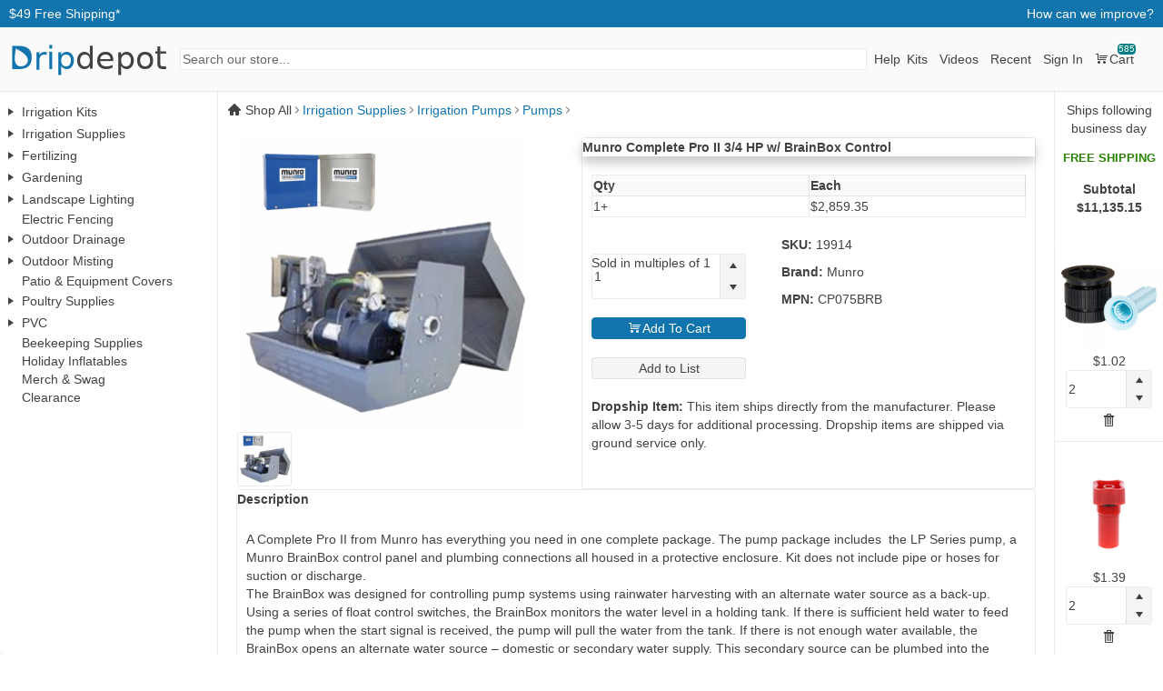

--- FILE ---
content_type: text/html;charset=UTF-8
request_url: https://www.dripdepot.com/complete-pro-ii-three-quarter-hp-w-brainbox-control
body_size: 15816
content:
<!DOCTYPE html>
<html>
  <head>
    <!-- Google Tag Manager -->
<script>(function(w,d,s,l,i){w[l]=w[l]||[];w[l].push({'gtm.start':
new Date().getTime(),event:'gtm.js'});var f=d.getElementsByTagName(s)[0],
j=d.createElement(s),dl=l!='dataLayer'?'&l='+l:'';j.async=true;j.src=
'https://www.googletagmanager.com/gtm.js?id='+i+dl;f.parentNode.insertBefore(j,f);
})(window,document,'script','dataLayer','GTM-NCQXD3');</script>
<!-- End Google Tag Manager -->

    <title></title>
    
<link rel="apple-touch-icon" sizes="57x57" href="/asset/cba3e37cb4/apple-touch-icon-57x57.png">
<link rel="apple-touch-icon" sizes="60x60" href="/asset/2193df4d39/apple-touch-icon-60x60.png">
<link rel="apple-touch-icon" sizes="72x72" href="/asset/d6541eabc6/apple-touch-icon-72x72.png">
<link rel="apple-touch-icon" sizes="76x76" href="/asset/fa3b424ce0/apple-touch-icon-76x76.png">
<link rel="apple-touch-icon" sizes="114x114" href="/asset/0ac875daa1/apple-touch-icon-114x114.png">
<link rel="apple-touch-icon" sizes="120x120" href="/asset/993a9bda98/apple-touch-icon-120x120.png">
<link rel="apple-touch-icon" sizes="144x144" href="/asset/1507253a0f/apple-touch-icon-144x144.png">
<link rel="apple-touch-icon" sizes="152x152" href="/asset/e1a0cf802c/apple-touch-icon-152x152.png">
<link rel="apple-touch-icon" sizes="180x180" href="/asset/12e63ea364/apple-touch-icon-180x180.png">
<link rel="icon" type="image/png" sizes="32x32" href="/asset/f99faf79f0/favicon-32x32.png">
<link rel="icon" type="image/png" sizes="16x16" href="/asset/ececd5ca98/favicon-16x16.png">
<meta name="msapplication-TileColor" content="#ffffff">
<meta name="msapplication-TileImage" content="/asset/e3367fbbdf/mstile-144x144.png">
<meta name="msapplication-config" content="/asset/5726e54ee7/browserconfig.xml">
    <meta name="author" content="Drip Depot">
    <meta name="keywords" content="1">
    <meta name="viewport" content="width=device-width, initial-scale=1, maximum-scale=1">
    <meta name="description" content="1">
    <link rel="preconnect" href="https://fonts.googleapis.com">
    <link rel="preconnect" href="https://fonts.gstatic.com" crossorigin>
    <link href="https://fonts.googleapis.com/css2?family=Roboto:wght@100;300;400;500;700;900&display=swap" rel="stylesheet">
    <script src="https://ajax.googleapis.com/ajax/libs/jquery/3.7.1/jquery.min.js"></script>

    <script src="https://www.google.com/recaptcha/api.js?render=6LeM8a0aAAAAAHAz8oWAytgaQRywaY3wS922BKZ5"></script>

    




    <link href="/kendo/styles/default-ocean-blue.css" rel="stylesheet">


    


<script>
//console.log('create_js_variables....');

var env = new Object();
var db = new Object();
var param = new Object();

// Store stash->{env_data} into the javascript env object 
env.session ={};
env.user = {"email":"web_crawler@dripdepot.com","jwt":"eyJhbGciOiJIUzI1NiIsInR5cCI6IkpXVCJ9.eyJyb2xlIjoid2VidXNyIiwiaWQiOjJ9.tiSLh_yXUK3n9lMJqZ823fCXCRK4kThidgKw6z8c4hk","result_viewtype":1,"state":0,"username":"web_crawler"};
env.runtime = {"commit_ship_date":"2025-11-21 14:00:00","created":"2023-11-30 05:09:10.135813","fedex_ground_price":"4.99","fedex_home_price":"4.99","free_shipping_threshold":"49.00","growth_multiplier":"1.0","id":1,"mode":"production","next_ship_date":"2025-11-21","official_ship_date":"2025-11-21","restock_threshold":"0.0000","seq":0,"ship_delay":0,"store_discount":"0.00","store_discount_end_month_day":null,"vid":1,"xid":1};
// Store stash->{db_data} into the javascript db object 
db ={"parent_view":{"accessory_count":0,"attribute_count":0,"attribute_ids":null,"brand_ids":"3147","bullet_count":0,"category_has_children":0,"category_id":3924,"category_ids":"1,3207,3441,","category_level":3,"category_name":"Pumps","category_path":"\/Irrigation Supplies\/Irrigation Pumps\/Pumps","created":"2023-11-30 06:17:01.964417","description_block_id":null,"description_link_text":null,"file_count":0,"id":19913,"image_count":1,"image_filename":"complete-pro-ii-three-quarter-hp-w-brainbox-control-78434.jpg","image_id":6769,"is_active":1,"kit_count":0,"max_price":"2859.35","max_sale_price":null,"meta_description":null,"meta_keywords":null,"min_price":"2859.35","min_qty":1,"min_sale_price":null,"name":"Complete Pro II 3\/4 HP w\/ BrainBox Control","on_sale":0,"parent_category_id":3441,"part_count":0,"product_count":1,"product_ids":"19914","related_count":0,"result_banner_text":null,"sale_rank":0,"seq":750,"spec_count":0,"tsv":"'19914':18 '3\/4':4,12 'brainbox':7,15 'complet':1,9 'control':8,16 'hp':5,13 'ii':3,11 'munro':17 'pro':2,10 'w':6,14","url":"complete-pro-ii-three-quarter-hp-w-brainbox-control","vid":1,"video_count":0,"xid":20}};
// Store URL parameters into the javascript param object
param ={};
// the users preffered results viewtype
if (env.user.result_viewtype == 1) {
    env.user.result_listview = true;
    env.user.result_gridview = false;   
}
else {
    env.user.result_listview = false;
    env.user.result_gridview = true;
}

// The customers lists
env.customerLists =[];
// Google recaptcha site key
env.google = {recaptcha: {siteKey: "6LeM8a0aAAAAAHAz8oWAytgaQRywaY3wS922BKZ5"}};

// Acronyms
acronymMap ={"CNL":" <span class='acronym-tooltip k-text-underline' title='<b>Compensating\/No Leak<\/b><p>CNL drippers close when the system is off, preventing the mainline from draining between watering sessions.<\/p>'>CNL<\/span> ","CSA":" <span class='acronym-tooltip k-text-underline' title='<b>Canadian Standards Association<\/b>'>CSA<\/span> ","CV":" <span class='acronym-tooltip k-text-underline' title='<b>Coefficient of Variation<\/b><p>In manufacturing and production, a measure of variance from the mean to monitor consistency of output over time.<\/p>'>CV<\/span> ","CWP":" <span class='acronym-tooltip k-text-underline' title='<b>Cold working pressure<\/b>'>CWP<\/span> ","Cv":" <span class='acronym-tooltip k-text-underline' title='<b>Valve Flow Coefficient<\/b><p>The volume of water (GPM) at 60Â°F that will flow through a fully open valve at 1 psi of pressure.<\/p>'>Cv<\/span> ","DC":" <span class='acronym-tooltip k-text-underline' title='<b>Direct Current<\/b>'>DC<\/span> ","EPDM":" <span class='acronym-tooltip k-text-underline' title='<b>Ethylene Propylene Diene Monomer<\/b><p>A popular choice for sealing applications across various industries. <\/p>'>EPDM<\/span> ","FHT":" <span class='acronym-tooltip k-text-underline' title='<b>Female Hose Thread<\/b><p>Common garden hose threads found on North American garden hoses and faucets.  Female fittings have the threads on the inside.<\/p>'>FHT<\/span> ","FPT":" <span class='acronym-tooltip k-text-underline' title='<b>Female Pipe Thread<\/b><p>Also referred to as FNTP (Female National Pipe Thread). FPT is the shorthand version of FNPT. They are equivalent. NPT threads are tapered. Thread sealant or tape is typically required to complete the seal.\nCommonly found on PVC and plumbing pipe. Female fittings have threads on the inside.<\/p>'>FPT<\/span> ","FPTS":" <span class='acronym-tooltip k-text-underline' title='<b>Female Pipe Thread - Swivel<\/b><p>An FPTS end features national pipe threads on a swivel connection. The swivel connection allows for installation and removal without moving or rotating other components.<\/p>'>FPTS<\/span> ","GHT":" <span class='acronym-tooltip k-text-underline' title='<b>Garden Hose Thread<\/b><p>Common garden hose threads found on North American garden hoses and faucets.<\/p>'>GHT<\/span> ","GPH":" <span class='acronym-tooltip k-text-underline' title='<b>Gallons Per Hour<\/b>'>GPH<\/span> ","GPM":" <span class='acronym-tooltip k-text-underline' title='<b>Gallons Per Minute<\/b>'>GPM<\/span> ","ID":" <span class='acronym-tooltip k-text-underline' title='<b>Inside Diameter<\/b>'>ID<\/span> ","IP65":" <span class='acronym-tooltip k-text-underline' title='<b>Ingress Protection<\/b><p>An IP65 rating indicates dust cannot enter the sensitive electronics and offers protection against powerful water jets from any direction. IP65 is not a waterproof rating and products should not be submerged in water.<\/p>'>IP65<\/span> ","LPD":" <span class='acronym-tooltip k-text-underline' title='<b>Leak Prevention Device<\/b><p>An LPD prevents drainage through emitters when the system pressure drops below a prescribed value.<\/p>'>LPD<\/span> ","MHT":" <span class='acronym-tooltip k-text-underline' title='<b>Male Hose Thread<\/b><p>Common garden hose threads found on North American garden hoses and faucets.  Male fittings have the threads on the outside.<\/p>'>MHT<\/span> ","MPT":" <span class='acronym-tooltip k-text-underline' title='<b>Male Pipe Thread<\/b><p>Also referred to as MNTP (Male National Pipe Thread). MPT is the shorthand version of MNPT. They are equivalent. NPT threads are tapered. Thread sealant or tape is typically required to complete the seal. Commonly found on PVC and plumbing pipe. Male fittings have threads on the outside.<\/p>'>MPT<\/span> ","NPS":" <span class='acronym-tooltip k-text-underline' title='<b>National Pipe Straight<\/b><p>Straight Pipe Threads need a gasket or O-ring to create a seal.<\/p>'>NPS<\/span> ","NPT":" <span class='acronym-tooltip k-text-underline' title='<b>National Pipe Thread<\/b><p>NPT threads are tapered. Thread sealant or tape is typically required to complete the seal. Commonly found on PVC and plumbing pipe. <\/p>'>NPT<\/span> ","NPTF":" <span class='acronym-tooltip k-text-underline' title='<b>National Pipe Thread Fuel<\/b>'>NPTF<\/span> ","NSF":" <span class='acronym-tooltip k-text-underline' title='<b>National Sanitation Foundation<\/b>'>NSF<\/span> ","OD":" <span class='acronym-tooltip k-text-underline' title='<b>Outside Diameter<\/b>'>OD<\/span> ","PC":" <span class='acronym-tooltip k-text-underline' title='<b>Pressure Compensating<\/b><p>Pressure compensating emitters maintain a consistent water output despite changes in water pressure.<\/p>'>PC<\/span> ","PE":" <span class='acronym-tooltip k-text-underline' title='<b>Polyethylene<\/b><p>Polyethylene (PE) is a commonly used non-toxic plastic material known for its excellent low-temperature performance and chemical stability.<\/p>'>PE<\/span> ","PSI":" <span class='acronym-tooltip k-text-underline' title='<b>Pounds per Square Inch<\/b>'>PSI<\/span> ","TBE":" <span class='acronym-tooltip k-text-underline' title='<b>Threaded Both Ends<\/b><p>A fitting or length of pipe that is threaded at both ends.<\/p>'>TBE<\/span> ","VAC":" <span class='acronym-tooltip k-text-underline' title='<b>Volts Alternating Current<\/b>'>VAC<\/span> ","VDC":" <span class='acronym-tooltip k-text-underline' title='<b>Volts Direct Current<\/b>'>VDC<\/span> ","WOG":" <span class='acronym-tooltip k-text-underline' title='<b>Water, Oil, Gas<\/b>'>WOG<\/span> ","WSP":" <span class='acronym-tooltip k-text-underline' title='<b>Working steam pressure<\/b>'>WSP<\/span> "};
</script>


    <link href="/asset/8f1bea373e/frontend.css" rel="stylesheet">
    
  </head>
  <body class="k-body">
    <!-- Google Tag Manager (noscript) -->
<noscript><iframe src="https://www.googletagmanager.com/ns.html?id=GTM-NCQXD3"
height="0" width="0" style="display:none;visibility:hidden"></iframe></noscript>
<!-- End Google Tag Manager (noscript) -->


    <input type="hidden" id="g-recaptcha-response" name="g-recaptcha-response">
    <input type="hidden" name="action" value="validate_captcha">

    <!-- Kendo popups and windows (external to page flow) -->
    <div id="kendo-window" class="kendo-window" style="display: none;"></div>
    <div id="kendo-window-two" class="kendo-window" style="display: none;"></div>
    <div id="kendo-window-three" class="kendo-window" style="display: none;"></div>
    <div id="kendo-window-address-resolve" class="kendo-window" style="display: none;"></div>
    <div id="kendo-window-address-new" class="kendo-window" style="display: none;"></div>
    <div id="authorization-window" class="kendo-window" style="display: none;"></div>
    <span id="always-show-notification" style="display: none;"></span>
    <span id="auto-hide-notification" style="display: none;"></span>
    <div id="stock-notify-window" class="kendo-window" style="display: none;"></div>
    <div id="loader-wrap" class="k-d-flex k-align-items-center k-justify-content-center" style="display: none;">
      <div><span id="loader-message"></span></div>
      <div id="loader"></div>
    </div>

    <style>
#filter-content-tinycart-flex {
    display: flex;
    flex-flow: row wrap;
    column-gap: 10px;
    align-items: stretch;
}

#filter-flex-item {
    flex: 0 0 240px;
    z-index: 9999;
    min-width: 240px;
    max-width: 240px;
    border-width: 0 1px 0 0; 
    border-radius: 0; 
}

#filter-flex-item:hover {
    overflow-y: scroll;
}

#filter-wrap {
    margin-bottom: 100px;
    padding: 10px 0;
}

#content-flex-item {
    flex: 2 1;
    margin: 0px;
    padding: 0px 10px;
    /*min-width: 380px;*/
}

#tinycart-flex-item {
    flex: 0 0 120px;
    text-align: center;
    margin: 0px;
    padding: 0px;
}

.k-treeview {
    white-space: wrap;
}


@media screen and (min-width: 801px) {

    #filter-flex-item {
        height: 100vh;
        position: sticky;
    }
}

@media (max-width: 1000px) {

    #tinycart-flex-item {
        display: none;
    }

}

@media (max-width: 800px) {

    #filter-flex-item {
        border-left: 1px solid rgba(0, 0, 0, .1);
    }
    #why-shop-flex-wrap {
        display: none;
    }

}



.acronym-tooltip:hover {
    cursor: pointer;
}

</style>

    <div id="headline-header-wrap">
        


<style>
#navbar-wrap {
    display: flex;
    flex-flow: row wrap;
    justify-content: space-between;
    gap: 10px;
    padding: 5px 10px;
}

#navbar-special-message {
    font-weight: 800;
}



@media (max-width: 800px) {

    #navbar-special-message {
        order: 0;
    }

    #navbar-free-shipping {
        order: 1;
    }

    #tiny-cart-ship-msg {
        order: 2;
    }

    #how-can-we-improve {
        order: 3;
    }

}

</style>

<!-- Navbar  -->

<div id="navbar-wrap" class="k-button-solid-primary">

    <div id="navbar-free-shipping" class="navbar-wrap-item k-color-surface">
        $49 Free Shipping*
    </div>




    <div id="how-can-we-improve" class="navbar-wrap-item">
        <a href="/feedback" class="k-color-surface k-text-no-underline">
            How can we improve?
        </a>
    </div>

</div>

        

<style>
#header-wrap {
  display: flex;
  flex-flow: row wrap;
  align-items: center;
  padding: 10px;
  border-radius: 0;
  border-left: 0;
  border-right: 0;
  border-top: 0;
  gap: 5px 10px;
}


#header-logo {
  flex-grow: 1;
}

#header-button {
  flex-grow: 1;
}

#header-search {
  flex-grow: 40;
}


#header-search {
  order: 2;
}

#header-button {
  order: 3;
}




@media (max-width: 900px) {


  #header-search {
    flex: 1 1 100%;
  }

  #header-button {
    order: 2;
  }

  #header-search {
    order: 3;
  }

}




@media (max-width: 650px) {



  #header-logo {
    text-align: center;
  }

}

</style>


<!-- Header  -->
<div id="header-wrap" class="k-block k-rounded-0 k-prompt-content">

  <div id="header-logo">
    


<a class="dripdepot-font" href="/"><span class="k-color-primary">Drip</span><span class="k-text-on-app-surface">depot</span></a>

  </div>

	<button class="k-rpanel-toggle k-button k-button-md k-button-solid k-button-solid-base k-rounded-md">
    <span id="k-rpanel-toggle-button-icon"></span>
  </button>

  <div id="header-button">
    

<style>

#header-button-wrap {
    text-align: center;
}

</style>


<div id="header-button-wrap">
    <div id="header-button-group"></div>
</div>


<script>
$(document).ready(function () {
headerButtonGroup = $("#header-button-group")
  .kendoButtonGroup({
    //themeColor: "none",
    fillMode: "flat",
    items: [
      {
        text: "Help",
        //icon: "question-circle",
        url: "https://help.dripdepot.com/support/home",
        attributes: { class: "no-ajax" },
      },
      //{
      //  text: "Help",
      //  //icon: "question-circle",
      //},
      {
        text: "Kits",
        //icon: "droplet",
      },
      {
        text: "Videos",
        //icon: "youtube",
      },
      {
        text: "Recent",
        //icon: "eye",
      },

      {
        text: "Sign In",
        //icon: "user",
      },
      {
        text: "Cart &nbsp;",
        icon: "cart",
        encoded: false,
        id: "header-cart-button",
        badge: {
          text: 0,
          themeColor: "tertiary",
          cutoutBorder: true,
        },
      },
    ],
    select: function (e) {
      var index = this.current().index();
      var buttonText = this.current().text();

      if (buttonText == 'Help') {
        //navigateTo("/help", "content");
      } else if (buttonText == 'Kits') {
        navigateTo("/irrigation-kit-selector", "content");
      } else if (buttonText == 'Videos') {
        navigateTo("/irrigation-videos", "content");
      } else if (buttonText == 'Recent') {
        navigateTo("/recent", "content");
      } else if (buttonText == 'Account') {
        navigateTo("/account", "content");
      } else if (buttonText == 'Sign In') {
        navigateTo("/login", "content");
      } else if (index == 5) {
        navigateTo("/cart", "content");
        //window.location = "/cart";
      }
    },
  })
  .data("kendoButtonGroup");
});
</script>

  </div>
  <div id="header-search">
    
<style>

.searchbox-results-a {
    vertical-align: middle; 
    text-decoration: none;
}

.searchbox-results-img {
    width: 40px; 
    padding-right: 10px; 
    float: left;
}

</style>


<div id="header-search-wrap">
  <input id="searchbox-input"> 
</div>


<script id="searchbox-results-template" type="text/x-kendo-template">
    
  <img src="/image/160/parent/#= parent_id #/#= image_filename #" class="searchbox-results-img"/> #= id # : #: name #
    
</script>

  </div>
</div>

    </div>

    <div id="filter-content-tinycart-flex">

      <div id="filter-flex-item" class="k-block">
        <div id="filter-wrap">
          


<!-- Filters -->
<style>

#category-treeview {
  overflow-x: hidden;
}

</style>






<script type="text/x-kendo-template" id="filter-category-listview-template">

  <div class="filter-category-listview-flex">

    # if (seq >= 0) { #

      <img src="/image/160/category/#= id #/#= image_filename #" alt="#: name #" />

    # } else { #

      <span class="filter-back-arrow" style="margin: 12px 19px;"></span>

    # } #

    <div class="name">
      #=name#
    </div>

    # if (has_children) { #
      <span class="filter-has-children-arrow"></span>
    # } #

  </div>

</script>


<div id="category-treeview"></div>

        </div>
      </div>

      <div id="content-flex-item">
        

<style>
#breadcrumb-wrap {
  margin: 10px 0;
}
</style>

<div id="breadcrumb-wrap">
  <nav id="breadcrumb"></nav>
</div>

        


<style>
#content-flex {
  display: flex;
  flex-flow: row wrap;
  justify-content: space-around;
  gap: 40px;
}
#content-flex #content {
  flex: 1 1 auto;
}
</style>


<div id="content-flex">
  <div id="content">
    



<script>
$(document).ready(function () {

  navigateToParent(db.parent_view.url);
  
});

</script>

  </div>
</div>

        
<style>


#parent-wrap {
  padding: 0 0 40px 0;
  margin: 0 0 40px 0;
}

/* the kendo listview widget sets display flex options  */
#parent-detail > .k-listview-content {
  gap: 20px;
  justify-content: center;
  align-content: flex-start;
  padding: 10px;
}

.parent-options-wrapper {
  margin-top: 10px;
}

#parent-detail > .k-listview-content > .parent-image-block {
  flex: 1 1 320px;
}

#parent-detail > .k-listview-content > .parent-buy-block {
  flex: 1 1 50%;
}

#parent-detail > .k-listview-content > .parent-spec-block {
  flex: 5 1 auto;
}

#parent-detail > .k-listview-content > .parent-video-block {
  flex: 5 1 auto;
}

#parent-detail > .k-listview-content > .parent-file-block {
  flex: 5 1 auto;
}

#parent-detail > .k-listview-content > .parent-part-block {
  flex: 5 1 auto;
}

#parent-detail > .k-listview-content > .k-block > .parent-video-content {
  padding: 10px;
}

#parent-detail > .k-listview-content > .k-block > .parent-file-content {
  padding: 10px;
}

#parent-detail > .k-listview-content > .k-block > .parent-part-content {
  padding: 10px;
}

#parent-detail > .k-listview-content > .parent-description-block {
  flex: 5 1 auto;
}

#parent-detail > .k-listview-content > .k-block > .parent-block-content {
  padding: 10px;
}

#parent-detail > .k-listview-content > .k-block .k-header {
  font-weight: bold;
}

.parent-on-sale {
  display: block;
  text-decoration: none;
  color: red;
}

.parent-bullet-block {
  float: right; 
  max-width: 30%; 
  margin-bottom: 10px;
}

.parent-bullet-content {
  padding-right: 10px;
}

.parent-bullet-header {
  font-weight: 800; 
  padding: 5px 10px;
}


@media (max-width: 600px) {

  #parent-detail > .k-listview-content > * {
    min-width: 200px;
  }

  .parent-bullet-block {
    float: none;
    max-width: unset;
    width: unset;
  }

}

</style>

<script>


function parentSpecNameAcronymReplace(dataItem) {
  return replaceAcronyms(dataItem.spec_name);
}
function parentSpecValueAcronymReplace(dataItem) {
  return replaceAcronyms(dataItem.value_name);
}

</script>


<!-- Parent -->
<div id="parent-wrap">
  <div id="parent-detail"></div>
</div>

<!-- The product templates -->



<style>

.product-detail-content {
  border-x: 1px solid purple;
  padding: 0px;
}

#add-to-cart-qty-wrapper,
#add-to-cart-button-wrapper,
#sku-gtin-mpn-wrap {
  border-x: 1px solid green;
  margin-bottom: 20px;
}

#product-brand-container,
#product-mpn-container,
#product-sku-container,
#product-attributes-container,
#product-gtin-container {
  margin-bottom: 10px;
}


#product-detail-button-sku-wrap {
  margin-top: 20px; 
  display: flex;  
  flex-flow: row wrap; 
  align-items-x: center;
  border-x: 1px solid green;
  gap: 20px;
}


#product-detail-button-sku-wrap  > div:nth-child(1) {
  flex: 1 1 auto;
  white-space-x: nowrap;
}

#product-detail-button-sku-wrap  > div:nth-child(2) {
  flex: 2 1 auto;
  white-space-x: nowrap;
}

#product-detail-button-sku-wrap  > div:nth-child(3) {
  flex: 2 1 auto;
  white-space-x: nowrap;
}


.add-to-message-wrap {
  padding: 10px 0;
  
}

.add-to-message-box {
  vertical-align: middle; 
  text-align: center;
}




</style>




<script>

function priceGridPrice(dataItem) {
  if (dataItem.product_discount >= 0) {
    if (dataItem.product_discount > 0) {
      return '<span style="text-decoration: line-through;">' + kendo.toString((dataItem.each), "c") + '</span> <span  class="!k-color-error">' + kendo.toString((dataItem.each * (1 - dataItem.product_discount)), "c") + '</span>';
    }
    else if (dataItem.store_discount > 0) {
      return '<span style="text-decoration: line-through;">' + kendo.toString((dataItem.each), "c") + '</span> <span  class="!k-color-error">' + kendo.toString((dataItem.each * (1 - dataItem.store_discount)), "c") + '</span>';
    }
    else {
      return kendo.toString(dataItem.each, "c");
    }
  }
  else {
    return kendo.toString(dataItem.each, "c");
  }
}



function productKitImage(dataItem) {
  img_tag = '<a href="' + dataItem.product_url + '"><img src="/image/160/parent/' + dataItem.parent_id +  '/' + dataItem.image_filename + '" style="width: 40px; height: 40px;" /></a>';
  return img_tag;
}

function productKitName(dataItem) {
  name_link = '<a href="' + dataItem.product_url + '">' + dataItem.product_name +  '</a>';
  return name_link;
}

function productKitSku(dataItem) {
  sku_link = '<a href="' + dataItem.product_url + '">' + dataItem.product_id +  '</a>';
  return sku_link;
}

</script>



<script type="text/x-kendo-template" id="product-detail-template">

# if (is_active) { #

<div class="product-detail-content">

  




<div>
    <div 
        id="parent-price-grid"
        data-role="grid"
        data-auto-bind="true"
        data-source="productPriceDataSource"
        data-columns="[
            { 'field': 'qty', 'title': 'Qty', 'format': '{0:\#}+' },
            { 'field': 'each', 'title': 'Each', 'format': '{0:c}', 'template': priceGridPrice },
        ]">
    </div> 
</div>


  <div id="product-detail-button-sku-wrap">

    <div>
      


# if (inventory > 0 || fulfillment_id == 1502) { #

<div id="add-to-cart-qty-wrapper">

    <input
        style="width: 170px;"
        class="add-to-cart-qty"
        id="ntb#= id #"
        data-role="numerictextbox" 
        data-format="n0"
        data-min="#= data.min_qty #"
        data-step="#= data.min_qty #"
        data-value="#= data.min_qty #"
        data-bind="value: selectedNumber, events: { change: onChange }" 
        data-label="{ content: 'Sold in multiples of #= min_qty #', floating: true }"
    />


</div>

# } else { #



<div id="add-to-cart-qty-wrapper">

    <input
        style="width: 170px;"
        data-enable="false"
        class="add-to-cart-qty"
        id="ntb#= id #"
        data-role="numerictextbox" 
        data-format="n0"
        data-min="#= data.min_qty #"
        data-step="#= data.min_qty #"
        data-value="#= data.min_qty #"
        data-bind="value: selectedNumber, events: { change: onChange }" 
        data-label="{ content: 'Out Of Stock', floating: true }"
    />


</div>



# } #

      
# if (inventory >= data.min_qty || fulfillment_id == 1502) { #

<div id="add-to-cart-button-wrapper">
  <button 
    style="width: 170px;"
    data-id="#= id #"
    data-theme-color="primary"
    data-product_id="#= id #"
    data-role="button"
    data-icon="cart"
    data-bind="events: { click: addToCart }"
  >
    Add To Cart
  </button>
</div>

# } else { #


<div id="add-to-cart-button-wrapper">
  <button 
    style="width: 170px;"
    data-id="#= id #"
    data-enable="false"
    data-theme-color="primary"
    data-product_id="#= id #"
    data-role="button"
    data-icon="cart"
  >
    Out Of Stock
  </button>
</div>
# } #

      

# if (env.user.email) {  #
<div>
# if (env.customerLists.length > 0) { #
<button 
  style="width: 146px;"
  data-role="splitbutton"
  data-id="#= id #"
  data-product_id="#= id #"
  data-items='#= JSON.stringify(env.customerLists) #'
  data-bind="events: { click: addToList }"
  >
    Add to List
</button>
# } else { #
<button 
  style="width: 170px;"
  data-role="button"
  data-id="#= id #"
  data-product_id="#= id #"
  data-bind="events: { click: addToList }"
  >
    Add to List
</button>
# } #
</div>
# } #

      


  <a 
    id="modify-kit-button" 
    class="k-button k-button-solid-base k-button-solid k-button-md k-rounded-md" 
    href="/build-your-own-irrigation-kit/#= parent_id #/#= id #" 
    style="width: 170px; margin-top: 20px; display: none;">
      Modify This Kit
  </a>

    </div>
    
    <div>
      





<div id="product-sku-container">
    <b>SKU:</b> <span class="product-sku"></span>
</div>

<div id="product-brand-container">
    <b>Brand:</b> <span class="product-brand"></span>
</div>

<div id="product-mpn-container">
    <b>MPN:</b> <span class="product-mpn"></span>
</div>

<div id="product-gtin-container">
    <b>UPC:</b> <span class="product-gtin"></span>
</div>

<div id="product-min-order-qty-container">
    <b>Minimum Order Qty:</b> <span class="product-min-order-qty"></span>
</div>

<div id="product-attributes-container">
    <span id="product-attributes"></span>
</div>

    </div>

    <div>
      <!-- highlights -->
    </div>

  </div>

  <div class="add-to-message-wrap" id="add-to-message-wrap-#= id #">
    

# if (fulfillment_id == 1502) { #
<div class="dropship-item-notice">
    <div class="tip" title="Normally, drop ship items are shipped same or next business day by the manufacturer. Depending on your location drop ship items can arrive separately from the rest of your order. If the manufacturer is out of stock we will contact you via email and allow you to cancel or backorder this item. All dropship items are shipped via ground service only.">
    <span>Dropship Item:</span> This item ships directly from the manufacturer. Please allow 3-5 days for additional processing. Dropship items are shipped via ground service only.
    </div>
</div>

# } #


<div style="margin: 10px 0px;">
  <div id="add-to-message-box-#= id #" class="add-to-message-box k-button k-button-solid k-button-md k-rounded-md" style="display: none; max-width: 170px;">
  &nbsp;
  </div>
</div>

  </div>

  



# if (fulfillment_id == 1501) {   #


# var inv = inventory, title = 'In Stock', subtitle = 'Need More?'; #
# if (inv <= 0) {inv = 0, title = 'Out Of Stock',  subtitle = "Notify me!";} #


# var email = ''; if (env.user.email) {email = env.user.email} #



<div id="request-qty" 
data-role="expansionpanel" 
data-expanded="false" 
data-title='#= title #'
data-sub-title="#= subtitle #" 
data-bind-x="events:{complete: onComplete, collapse: onCollapse, expand: onExpand}">
   
   <b>We'll notify you when the requested quantity is in stock or available.</b>
   
   <form 
      data-role="form" 
      id="exampleForm"
      data-form-data='{ email: "#: email #", qty: 1 }' 
      data-items="[
         { field: 'email', label: 'Your Email:', validation: { required: true, email: true } },
         { field: 'qty',   label: 'Qty Needed:',  validation: { required: true }, editorOptions:{ format: 'n0', min: 1, step: 1 } },
      ]" 
      data-bind="events: {
         validateField: requestFormValidate,
         submit: requestFormSubmit
      }">
   </form>

   <div id="request-form-submit-results" style="margin-top: 20px;"></div>


</div>


# } #


</div>

# } #

</script>



 <!-- Parent Template -->
<script type="text/x-kendo-template" id="parent-detail-template">
  
<style>
.thumbnail-image {
  margin: 0 1px;
}
.thumbnail-container {
  margin-top: 4px;
  display: flex;
  flex-flow: row wrap;
  gap: 4px;
}
.thumbnail-container img {
  flex: 1;
  max-width: 60px;
  min-width: 60px;
}
.thumbnail-container img{
  cursor: pointer;
}
</style>

<div class="parent-image-block">

  <div class="parent-image-wrap">
    <img id="pid#= id #" class="parent-image k-rounded-lg" src="/image/960/parent/#= id #/#= image_filename #" data-zoom-image="/image/960/parent/#= id #/#= image_filename #" alt="#: name #" style="width: 320px; height: 320px;" />
  </div>

  <div class="thumbnail-container"></div>

</div>

  




<div class="parent-buy-block k-block">

        <div class="k-header k-shadow" id="parent-product-name">
        # if (brand_ids && brand_ids.indexOf(',') === -1) { #
                # var brandRow = brandDataSource2.get(brand_ids) #
                # if (brandRow && brandRow.name) { #
                        #= brandRow.name #
                # } #
        # } #
        #=name#
        </div>

        <div style="padding: 10px;">

        


<div class="parent-options-wrapper">

<!--
see.... dds/kendo/dojo/cascading_dropdowns.html for example data

Remember! This file is a kendo Template
Right now we limit the number of options to 4 (0-3) 
We have to create dummy ids if we have less than 4 options to avoid
errors from parentOption(data) 
-->

# if (product_count > 0) { #

  # attribute_count = data.attribute_view.length; #
  # cascade_from = null; #

  # for (var i = 0; i < 4; i++) { #

    # var key = 'key_' + i #

    # if (i <  data.attribute_view.length) { #
    # attribute_name = data.attribute_view[i].attribute_name; #

    <div style="margin-bottom: 20px;">
      <select 
        style="width: 100%; max-width: 3000px;"
        id="#= key #"
        # if (cascade_from) { #
        data-cascade-from="#= cascade_from #" 
        # } #
        data-auto-bind="false"
        data-option-label="Select #= attribute_name #..."
        data-value-primitive="false"
        data-role="dropdownlist"
        data-text-field="value_name"
        data-value-field="#= key #"
        data-source="attributeCascade#= i #"
        data-bind="
        value: selectedProduct#= i #,
        # if (i == attribute_count - 1) { #
          events: {change: onChange#= i #}
        # } #
        "></select>
    </div>

    # } else { #
      <div id="#= key #"></div>
    # } #

    # cascade_from = key #

  # } #

# } #

</div>


        <div id="product-detail-wrap">
                <div class="product-detail"></div>
        </div>

        </div>


</div>

  <div style="width: 100%; height: 0;"></div>
  


<style>

.parent-video-flex {
  display: flex;
  flex-flow: row wrap;
  justify-content: space-between;
  align-items: flex-start;
  gap: 10px;
}

.parent-video-flex > * {
  flex: 1 1 auto;
  min-width: 250px;
  max-width: 500px;
}




/* Youtube stuff */
.youtube-container { 
  display: inline-block; 
  width: 100%; 
  
}
.youtube-player { 
  display: block; 
  width: 100%; /* assuming that the video has a 16:9 ratio */ 
  padding-bottom: 56.25%; 
  overflow: hidden; 
  position: relative; 
  width: 100%; 
  height: 100%; 
  cursor: hand; 
  cursor: pointer; 
  display: block;
  min-width: 250px;
}
img.youtube-thumb { 
  display: block; 
  margin: auto; 
  max-width: 100%; 
  width: 100%; 
  position: absolute; 
  top: 0; 
  right: 0; 
  bottom: 0; 
  left: 0; 
  height: auto;
}
div.play-button { 
  height: 72px; 
  width: 72px; 
  left: 50%; 
  top: 50%; 
  margin-left: -36px; 
  margin-top: -36px; 
  position: absolute; 
  background: url("/play_button.png") 
  no-repeat; 
}
.youtube-iframe { 
  width: 100%; 
  height: 100%; 
  position: absolute; 
  top: 0; 
  left: 0; 
}


</style>






# if (video_count > 0) { #


<div class="parent-video-block k-block">
    <div class="k-header">Videos</div>
    <div class="parent-video-content" > 

      <div class="parent-video-flex">

  # data.video_view.sort((a, b) => a.seq - b.seq) #
  # for (var i = 0; i < data.video_view.length; i++) { #
  <div>


    # video = data.video_view[i] #

    # if (!video.is_active) { continue } #

    # if (video.host_id == 4001) {   #

    
      <div class="youtube-container" title="#= video.name #">
        <div class="youtube-player" data-id="#= video.asset #"></div>
      </div>

    # } else if (video.host_id == 4002) { #

      <div class="vimeo-container" title="#= video.name #">
          <iframe src="https://player.vimeo.com/video/#= video.asset #?title=0&byline=0&portrait=0" width="366" height="206" frameborder="0" webkitallowfullscreen mozallowfullscreen allowfullscreen></iframe>        
      </div>

    # } else if (video.host_id == 4003) { #
      <!-- Rumble player -->
    # } #

    </div>


  # } #


    </div>
  </div>
</div>





#

  // Youtube player stuff
  $(function() {
    var v = document.getElementsByClassName("youtube-player");
    for (var n = 0; n < v.length; n++) {
      var p = document.createElement("div");
      p.innerHTML = labnolThumb(v[n].dataset.id);
      p.onclick = labnolIframe;
      v[n].appendChild(p);
    }
  })
 
  function labnolThumb(id) {
    return '<img class="youtube-thumb" src="//i.ytimg.com/vi/' + id + '/hqdefault.jpg"><div class="play-button"></div>';
  }
 
  function labnolIframe() {
    var iframe = document.createElement("iframe");
    iframe.setAttribute("src", "//www.youtube.com/embed/" + this.parentNode.dataset.id + "?autoplay=1&autohide=2&border=0&wmode=opaque&enablejsapi=1&controls=1&showinfo=0");
    iframe.setAttribute("frameborder", "0");
    iframe.setAttribute("id", "youtube-iframe");
    iframe.setAttribute("class", "youtube-iframe");
    iframe.setAttribute("allowfullscreen", "1");
    this.parentNode.replaceChild(iframe, this);
  }

#






# } #

  


<div id="kit-contents-grid" style="display: none;">
    <div>
        <p style="font-weight: 600; font-size: 120%;">Kit Contents: <span id="kit-contents-grid-kit-name" style="font-weight: normal;"></span></p>
         <div 
            id="kit-line-grid"
            data-role="grid"
            data-auto-bind="true"
            data-source="productKitDataSource"
            data-width="100%"
            data-columns="[
                { 'title': ' ', 'template': productKitImage, 'width': 70 },
                { 'title': 'NAME', 'template': productKitName, 'field': 'product_name', 'media': '(min-width: 340px)' },
                { 'field': 'product_id', 'template': productKitSku, 'title': 'SKU', 'width': 70 },
                { 'field': 'qty', 'title': 'QTY', 'width': 70 },
            ]">
        </div> 
       
    </div>
</div>

  


# let showParentInstructions = false; #
# for (var i = 0; i < data.block_view.length; i++) { #
  # if (data.block_view[i].section_id === 1106) { #
    # showParentInstructions = true; #
  # } #
# } #



# if (showParentInstructions) {   #

<div id="parent-instructions-expansion-panel" style="width: 100%;"
data-role="expansionpanel" 
data-expanded="false" 
data-title='Click here to read the instructions'>

  # $(document).ready(function() { kendo.ui.icon($("\#print-parent-instructions-icon"), { icon: 'print', size: "xlarge", themeColor: "primary", iconClass: "custom-class"  }) }) #

  <div style="text-align: right;">
  <a href="/ki/#= id #" class="no-ajax" target="_blank"><span id="print-parent-instructions-icon"></span></a>
  </div>

  # for (var i = 0; i < data.block_view.length; i++) { #
    # if (data.block_view[i].section_id === 1106) { #
    <p> #= replaceAcronyms(data.block_view[i].body) #</p>
    # } #
  # } #

</div>

# } #

  


<style>

.parent-file-flex {
  display: flex;
  flex-flow: row wrap;
  justify-content: center;
  align-items: center;
  gap: 40px;
  border-x: 1px solid red;
}

.parent-file-flex > * {
  flex: 0 1 auto;
  border-x: 1px solid green;
  max-width: 300px;
  min-width: 200px;
  text-align: center;
}

</style>




# if (file_count > 0) { #


<div class="parent-file-block k-block">
  <div class="k-header">Files</div>
  <div class="parent-file-content" > 

    <div class="parent-file-flex">

      # data.file_view.sort((a, b) => a.seq - b.seq) #
      # for (var i = 0; i < data.file_view.length; i++) { #
        # file = data.file_view[i] #

        # if (!file.is_active) { continue } #

      <div>
        <a class="no-ajax" href="/file/parent/#= file.parent_id #/#= file.filename #" target="_blank">
          <img src="/static/icon/ext/#= file.ext #-icon.png" />
        </a>
        <div>#= file.name #</div>
        # if (file.description) { #
        <div>#= file.description #</div>
        # } #
      </div>

      # } #

    </div>
  </div>
</div>


# } #

  


<style>

.parent-part-flex {
  display: flex;
  flex-flow: row wrap;
  justify-content: space-between;
  align-items: center;
  gap: 10px;
  border-x: 1px solid red;
}

.parent-part-flex > * {
  flex: 1 1 auto;
  border-x: 1px solid green;
  max-width: 160px;
  min-width: 100px;

  text-align: center;
}



</style>






# if (part_count > 0) { #


<div class="parent-part-block k-block">
  <div class="k-header">Parts & Accessories</div>
  <div class="parent-part-content" > 

    <div class="parent-part-flex">

      # data.part_view.sort((a, b) => a.seq - b.seq) #
      # for (var i = 0; i < data.part_view.length; i++) { #
        # part = data.part_view[i] #

      <div>
        <a class="no-ajax" href="/#= part.url #">
          <img src="/image/320/parent/#= part.part_id #/#= part.image_filename #" style="width: 100%;" />
        </a>
        <div>#= part.name #</div>
       
      </div>

      # } #

    </div>
  </div>
</div>


# } #

  



<div class="parent-description-block k-block">
  <div class="k-header">Description</div>
  <div class="parent-block-content">

    # if (data.bullet_count > 0) { #
    <div class="parent-bullet-block k-block">
      <div class="parent-bullet-header">Product Highlights</div>
      <div class="parent-bullet-content">
        <ul>
            # data.bullet.sort((a, b) => a.seq - b.seq) #
            # for (var i = 0; i < data.bullet.length; i++) { #
              <li>#= replaceAcronyms(data.bullet[i].bullet) #</li>
            # } #
        </ul>
      </div>
    </div>
    # } #

    # data.block_view.sort((a, b) => a.seq - b.seq) #
    # for (var i = 0; i < data.block_view.length; i++) { #
      # if (data.block_view[i].section_id === 1101) { #
      <p>#= replaceAcronyms(data.block_view[i].body) #</p>
      # } #
    # } #

  </div>
</div>

  









# if (spec_count > 0) { #

    <div class="parent-block-content">
        <div 
            id="parent-spec-grid"
            data-role="grid"
            data-pageable-xxx="{'refresh': 'true'}"
            data-auto-bind="false"
            data-source="parentSpecDataSource"
            data-columns="[
                { 'field': 'spec_name', 'title': 'Specifications', 'template': parentSpecNameAcronymReplace },
                { 'field': 'value_name', 'title': ' ', 'template': parentSpecValueAcronymReplace },
            ]">
        </div>
    </div>

  
# } #

  


<style>
.related-cards-container {
    display: flex;
    flex-flow: row wrap;
    gap: 10px;
    padding: 20px 10px;
}

.related-cards-container .k-card {
    max-width: 200px;
    min-width: 140px;
    flex: 1;
}
</style>


# if (related_count > 0) { #

<div class="k-block" style="width: 100%;">

    <div class="k-header k-shadow">
      <strong>
        Frequently Bought Together
      </strong>
    </div>

  <div class="related-cards-container">

  # for (var i = 0; i < data.related_view.length; i++) { #
    # related = data.related_view[i] #

    <div class="k-card k-card-vertical">

      <a href="/#= related.url #">
        <img src="/image/320/parent/#= related.related_id #/#= related.image_filename #"  class="k-card-media k-rounded-lg" />
      </a>

      <hr class="k-card-separator" />

      <div class="k-card-body">
      #= related.name #
      </div>

    </div>

  # } #


  </div>

</div>

# } #

  


<style>
.accessories-cards-container {
    display: flex;
    flex-flow: row wrap;
    gap: 10px;
    padding: 20px 10px;
}

.accessories-cards-container .k-card {
    max-width: 200px;
    min-width: 140px;
    flex: 1;
}
</style>


# if (accessory_count > 0) { #

<div class="k-block" style="width: 100%;">

  <div class="k-header k-shadow">
    <strong>
      Accessories
    </strong>
  </div>

  <div class="accessories-cards-container">


  # data.accessory_view.sort((a, b) => a.seq - b.seq) #
  # for (var i = 0; i < data.accessory_view.length; i++) { #
    # accessory = data.accessory_view[i] #

    <div class="k-card  k-card-vertical">

      <a href="/#= accessory.url #">
        <img src="/image/320/parent/#= accessory.accessory_id #/#= accessory.image_filename #" class="k-card-media" />
      </a>

      <hr class="k-card-separator" />

      <div class="k-card-body">
      #= accessory.name #
      </div>
    
    </div>

  # } #

  </div>

</div>


# } #


</script>

        
<style>

  #categories-wrap > * {
    margin: 15px 0;
  }

</style>



<div id="categories-wrap">
    <h2>Categories</h2>
    <div id="categories-gridview"></div>
</div>


<!-- Kendo templates -->



<style>
/* these affect the kendo widget classes */
/* the gridview widget sets flex display and flex-flow  */
/* we set the rest here */
#categories-gridview .k-listview-content {
    gap: 20px;
    padding: 0px;
    align-items: stretch;
    justify-content: flex-start;
}

#categories-gridview .k-listview-content > * {
    flex: 1 1;
    min-width: 270px;
}



.strike-price {
    text-decoration: line-through;
}


@media (max-width: 800px) {

    #categories-gridview .k-listview-content {
        justify-content: space-around;
    }

}

</style>



<script type="text/x-kendo-template" id="categories-gridview-template">

<div class="k-card k-card-horizontal">

    
<a href="/#= url #" style="padding: 10px;">
<img id="pi#= id #" class="k-card-media k-rounded-lg" src="/image/640/category/#= id #/#= image_filename #" alt="#: name #" style="width: 100px; height: 100px;"/>
</a>


    <div class="k-card-body">
        




<h5 class="k-card-title">
<a  href="/#= url #" style="font-weight: bold; text-decoration: none; color: inherit;">#:name#</a>
</h5>

        


<h6 class="k-card-subtitle">
# if (parent_count >= 1) { #
#= parent_count # Products
# } else if (category_count >= 1) { #
#= category_count # Categories
# } #
</h6>

    </div>

    
</div>



</script>


        
<style>

  #result-wrap > * {
    margin-bottom: 20px;
  }

</style>



<div id="result-wrap">

  <div id="result-toolbar-wrap">
    <div id="result-toolbar"></div>
  </div>

  <div class="result-pager-wrap">
    <div class="result-pager"></div>
  </div>

  <div id="result-listview-wrap">
    <div id="result-listview"></div>
  </div>

  <div id="result-gridview-wrap">
    <div id="result-gridview"></div>
  </div>

  <div class="result-pager-wrap k-card">
    <div class="result-pager"></div>
  </div>

</div>


<!-- Kendo templates -->



<style>



.result-listview-wrap {
    margin-bottom: 40px;
}

.products-wrap {
    padding: 20px 10px 10px 10px;
}

table.products {
    width : 100%;
}
table.prices {
    width: 100%;
    border-collapse: collapse;
    border: none;
}
th.attribute-name {
    white-space: wrap !important;
}

.listview-results .k-header a {
    text-decoration: none; 
}
.listview-results .k-header a:hover {
    text-decoration: underline;
    cursor: pointer;
}
.product_row, 
td.product-image, 
td.addto, 
td.prices,
td.attribute-values {
    border-bottom: 1px; 
    border-style: solid; 
    border-color: inherit;
}

td.product-image, td.addto {
    width: 180px;
}

td.product-image img {
    width: 100%;
    max-width: 160px;
    min-width: 60px;
}


table.products td {
    text-align: center;
}

table.prices td {
    text-align: center;
}
td.attribute-values {
    text-align: center;
}


@media (max-width: 1100px) {


td.product-image, td.addto {
    width: 120px;
}

}



</style>



<script type="text/x-kendo-template" id="result-listview-template">

# if (data.products.length > 0) { #

<div class="result-listview-wrap">

    <div class="k-block listview-results">

        <div class="k-header k-shadow">

            

<a href="/#= url #" style="color: inherit;">
# if (brand_ids && brand_ids.indexOf(',') === -1) { #
    # var brandRow = brandDataSource2.get(brand_ids) #
    # if (brandRow && brandRow.name) { #
        #= brandRow.name #
    # } #
# } #
#: name #
</a>


        </div>

        <div class="products-wrap">

            


    <div class="k-grid">
        <table class="products k-table">
            <thead>
                <tr>
                    <th class="product-image-header k-table-th k-header">&nbsp;</th>
                    

# for (var i = 0; i < data.attributes.length; i++) { #
# attribute = data.attributes[i] #
<th class="attribute-name k-table-th k-header !k-text-center">#= attribute.attribute_name #</th>
# } #

                    <th class="each k-table-th k-header !k-text-center">Price</th>
                    <th class="addto k-table-th k-header !k-text-center">&nbsp;</th>
                </tr>
            </thead>
            <tbody>
                # for (var i = 0; i < data.products.length; i++) { #
                # product = data.products[i] #
                    





<tr>
    <td class="product-image">
        




<a href="/#= product.url #">
    <img class="k-rounded-lg" src="/image/640/parent/#= id #/#= product.image_filename #" alt="#: name #"  />
</a>

    </td>
     






# for (var v = 0; v < product.values.length; v++) { #
# value = product.values[v] #
<td class="attribute-values">#= value.value_name #</td>
# } #

    <td class="prices">
        



<div>
    <table class="prices">
        <thead>
            <tr>
                <th class="qty k-table-th k-header !k-text-center" style="width: 50%;">Qty</th>
                <th class="each k-table-th k-header !k-text-center">Each</th>
            </tr>
        </thead>
        <tbody>

            # for (var p = 0; p < product.prices.length; p++) { #
            # price = product.prices[p] #
            <tr>

                <td class="qty">#= price.qty #&plus;</td>


                <td class="each">

                # if (price.product_discount > 0) { #

                <span class="k-text-line-through">
                    #= kendo.toString((price.each), "c") # 
                </span> 
                &nbsp;
                <span style="color: red;">
                    #= kendo.toString((price.each * (1 - price.product_discount)), "c") #
                </span>

                # } else if (price.store_discount > 0) { #

                <span class="k-text-line-through">
                    #= kendo.toString((price.each), "c") #
                </span> 
                &nbsp;
                <span style="color: red;">
                    #= kendo.toString((price.each * (1 - price.store_discount)), "c") #
                </span>

                # } else { #

                #= kendo.toString(price.each, "c") #

                # } #

                </td>

            </tr>

            # } #

        </tbody>
    </table>
</div>

    </td>
    <td class="addto">
        




<input 
id="ntb#= product.id #"
data-role="numerictextbox"
data-format="n0"
data-min="#= product.min_qty #"
data-step="#= product.min_qty #"
data-value="#= product.min_qty #"
style="width: 100px;"
/>

<br>




# if (product.inventory > 0 || product.fulfillment_id == 1502) { #


<button 
style="margin-top: 10px; width: 100px;"
id="atcb#= product.id #"
data-theme-color="primary"
data-id="#= product.id #"
data-product_id="#= product.id #"
data-role="button"
data-bind="events: { click: addToCart }">
ADD
</button>

#  if (product.fulfillment_id == 1502) { #
    <div class="tip" title="Ships directly from the manufacturer">Dropship </div>
# } #


# } else { #



<button 
style="margin: 10px 0px; width: 100px;"
id="atcb#= product.id #"
data-enable="false"
data-id="#= product.id #"
data-product_id="#= product.id #"
data-role="button"
data-bind="events: { click: addToCart }">
OUT
</button>

<br>


<button 
style="width: 100px;"
id="notify#= product.id #"
data-id="#= product.id #"
data-theme-color="secondary"
data-product_id="#= product.id #"
data-role="button"
data-bind="events: { click: stockNotifyClick }">
NOTIFY
</button>


# } #

    </td>
</tr>

                # } #
            </tbody>
        </table>
    </div>


        </div>

    </div>

</div>

# } #

</script>




<style>
/* these affect the kendo widget classes */
/* the gridview widget sets flex display and flex-flow  */
/* we set the rest here */
#result-gridview .k-listview-content {
    gap: 20px;
    padding: 0px;
    justify-content: flex-start;
    align-items: stretch;
}

#result-gridview .k-listview-content > * {
    flex: 1 1;
    max-width: 200px;
    min-width: 160px;
}



.strike-price {
    text-decoration: line-through;
}


@media (max-width: 800px) {

    #result-gridview .k-listview-content {
        justify-content: space-around;
    }

}

</style>



<script type="text/x-kendo-template" id="result-gridview-template">
# if (data.products.length > 0) { #

<div class="k-card k-card-vertical">

    






# if (result_banner_text) { #
<div class="k-card-header">
    <h5 class="k-card-title">
        #: result_banner_text #
    </h5>
</div>
# } #


 


    
<a href="/#= url #" style="padding: 10px;">
<img id="pi#= id #" class="k-card-media k-rounded-lg" src="/image/640/parent/#= id #/#= image_filename #" alt="#: name #"/>
</a>


    <hr class="k-card-separator" />

    <div class="k-card-body">
        




<p>
<a  href="/#= url #" style="font-weight: bold; text-decoration: none; color: inherit;">
# if (brand_ids && brand_ids.indexOf(',') === -1) { #
    # var brandRow = brandDataSource2.get(brand_ids) #
    # if (brandRow && brandRow.name) { #
        #= brandRow.name #
    # } #
# } #
#:name#</a>
</p>

    </div>

    <div class="k-card-footer" style="border-top: none;">
        

# if (brand_ids && brand_ids.indexOf(',') >= 1) { #
        <p>Various brands</p> 
# } #

        






# if (max_sale_price > 0) { #


<div class="strike-price">
Price:
# if (max_price > min_price) { #
        #:kendo.toString(min_price, "c")# - #:kendo.toString(max_price, "c")#
# } else { #
        #:kendo.toString(min_price, "c")#
# } #
</div>

<div class="!k-color-error">
Sale:
# if (max_sale_price > min_sale_price) { #
        #:kendo.toString(min_sale_price, "c")# - #:kendo.toString(max_sale_price, "c")#
# } else { #
        #:kendo.toString(min_sale_price, "c")#
# } #
</div>


# } else { #


<div class="normal-price">
Price:
# if (max_price > min_price) { #
        #:kendo.toString(min_price, "c")# - #:kendo.toString(max_price, "c")#
# } else { #
        #:kendo.toString(min_price, "c")#
# } #
</div>


# } #

        


<p>Variations : #= product_count #</p>

    </div>
    
</div>

# } #


</script>


        



<style>


#footer  {
  margin-top: 200px;
}

#footer a {
  color: inherit;
  text-decoration: none;
}

#footer a:hover {
  text-decoration: underline;
}

</style>


<!-- Footer -->
<div id="footer">
  
  

    




<style>

#cc-accepted {
    display: flex;
    flex-flow: row wrap;
    justify-content: center;
}
#cc-accepted > * {
    flex: 1 1;
    width-x: 50px;
    text-align: center;
}
#cc-accepted div img {
    height: 30px;
    padding: 0 10px;
}
</style>


<div id="cc-accepted">
    <div>
        <img src="/static/icon/svg_credit_card/flat-rounded/visa.svg">
        <img src="/static/icon/svg_credit_card/flat-rounded/mastercard.svg">
        <img src="/static/icon/svg_credit_card/flat-rounded/amex.svg">
        <img src="/static/icon/svg_credit_card/flat-rounded/discover.svg">



    <img src="/static/icon/payment/bitcoin.svg">






    </div>
</div>

    
  <div id="footer-tos" class="k-card-subtitle" style="text-align: center; margin-top: 10px;">
  Copyright <span id="copyright-year"></span> Drip Depot inc 
  
  - <a href="/irrigation-calculators">Irrigation Calculators</a>
  - <a class="no-ajax" href="https://help.dripdepot.com">Drip Depot DIY irrigation support</a>
  - <a href="/irrigation-kit-selector">Build your own irrigation kit</a>
  - <a class="no-ajax" href="https://aff.dripdepot.com/aff/index.php" target="_blank">Affiliate Program</a>      

  </div>

</div>




<script>
  const today = new Date();
  document.getElementById('copyright-year').innerHTML = today.getFullYear();
</script>

      </div>

      <div id="tinycart-flex-item" class="k-block" style="border-width: 0 0 0 1px; border-radius: 0;">
        
<div id='tiny-cart-ship-msg' class='cartcountdown' style="padding: 10px 0;">
    <div id="ships-today-downcount">
        Ships today<br><span class='hours'>00</span>:<span class='minutes'>00</span>:<span class='seconds'>00</span>
    </div>
    <div id="ships-later-msg" style="display: none;">Ships following<br>business day</div>
    <div id="ships-delay-msg" style="display: none;">&nbsp;</div>
</div> 

        



<div id="tinycart-wrap">

  <div id="tinycart-target">
    <div id="tinycart-cart"></div>
  </div>

  <div id="tinycart-line-wrap">
    <div id="tinycart-line"></div>
  </div>

</div>


<!-- Styles -->
<style>

#tinycart-target {
  font-weight: bold;
}

#tinycart-subtotal-wrap {
  padding-top: 10px;
}

#tinycart-button-wrap button {
  width: 100px;
  margin: 5px 0;
}

</style>

<!-- Kendo listivew template -->


<style>

.tinycart-cart {
  padding-bottom: 10px;
}

</style>



<script type="text/x-kendo-template" id="tinycart-cart-template">

<div class="tinycart-cart">


  # let away_amount = env.runtime.free_shipping_threshold - cartLineViewDataSource.aggregates().subtotal.sum #
  # if (away_amount > 0) { #

  <div class="k-button-solid-base" style="padding: 10px 0; font-size: 80%;">
    #= kendo.toString( away_amount, "c") # 
    away from<br>FREE SHIPPING
  </div>

  # } else { #

  <div class="!k-color-success" style="margin: 5px 0px; font-size: 90%;">
    FREE SHIPPING
  </div>
  
  # } #

  <div id="tinycart-subtotal-wrap">
    <div>Subtotal</div>
    <div id="tinycart-subtotal">
      #= kendo.toString( cartLineViewDataSource.aggregates().subtotal.sum || 0, "c") #  
    </div>
  </div>
  



</div>

</script>



<style>

.tinycart-line {
  padding: 10px 0; 
  margin: 10px 0;
  border-bottom-width: 1px;
}


.tinycart-line img {
  width: 100%; 
}


</style>


<script type="text/x-kendo-template" id="tinycart-line-template">

<div class="tinycart-line">


  <span
      data-id="#= product_id #" 
      data-title="#: name #" 
      data-product_id="#= product_id #" 
      data-product_url="#= product_url #" 
      data-parent_url="#= parent_url #" 
      data-role="button" 
      data-click="productImageClick"
      data-fill-mode="flat">
    <img id="pi#= parent_id #" class="pi#= parent_id # k-rounded-md" src="/image/640/parent/#= parent_id #/#= image_filename #" alt="#: name #" />
  </span>

  <div>


  # if (retail_price > price) { #
    <div class="strike-price">
      #= kendo.toString((retail_price), "c") #
    </div>
  # } #

  # if (quote_id) { #
    <div class="!k-color-info">
      #= kendo.toString((price), "c") #
    </div>
  # } else if (user_discount != 0) { #
      <div class="!k-color-error">
        #= kendo.toString((price), "c") #
      </div>
      <small>Employee Price</small>
  # } else if (store_discount > 0 || product_discount > 0) { #
      <div class="!k-color-error">
        #= kendo.toString((price), "c") #
      </div>
  # } else { #
      #= kendo.toString(price || 0, "c") #
  # } #
    





  </div>

  <div class="tinycart-qty-wrap">
    <input 
    style="width: 80%;"
    id="tinycart-qty-#= id #"
    data-id="#= id #"
    data-uid="#= uid #"
    data-role="numerictextbox"
    data-format="n0"
    data-min="#= min_qty #"
    data-step="#= min_qty #"
    data-value="#= qty #"
    data-size="small"
    data-bind="
      events: { change: updateCartLine,  spin: updateCartLine }"
    />      
  </div>

  <div>
    <button 
    style="width-x: 80%;"
    id="tinycart#= id #"
    data-icon="trash" 
    data-id="#= id #"
    data-role="button"
    data-fill-mode="flat"
    data-size="small"
    data-bind="events: { click: deleteCartLine }">
    </button>
  </div>

</div>

</script>


      </div>

    </div>

    <input type="hidden" id="g-recaptcha-response" name="g-recaptcha-response">

    <input type="hidden" name="action" value="validate_captcha">

    <!-- Packed JS -->
    <script src="/asset/846d458bf3/frontend.js"></script>

    <!-- Google trusted store (rebranded to google top quality) -->
    




<!-- BEGIN GCR Badge Code -->
<script src="https://apis.google.com/js/platform.js?onload=renderBadge"
  async defer>
</script>

<script>
  window.renderBadge = function() {
    var ratingBadgeContainer = document.createElement("div");
      document.body.appendChild(ratingBadgeContainer);
      window.gapi.load('ratingbadge', function() {
        window.gapi.ratingbadge.render(
          ratingBadgeContainer, {
            // REQUIRED
            "merchant_id": 9202400,
            // OPTIONAL
            "position": "BOTTOM_LEFT"
          });           
     });
  }
</script>
<!-- END GCR Badge Code -->
<!-- BEGIN GCR Language Code -->
<script>
  window.___gcfg = {
    lang: 'en_US'
  };
</script>
<!-- END GCR Language Code -->
  
<script type="text/javascript">
//  
//  Object.defineProperty(window, 'GoogleTrustedStore', {configurable: true});
//  
//  var gts = gts || [];
//
//  gts.push(["id", "492085"]);
//  gts.push(["badge_position", "BOTTOM_LEFT"]);
//  gts.push(["locale", "en_US"]);
//  gts.push(["google_base_subaccount_id", "9202400"]);
//  gts.push(["google_base_country", "US"]);
//  gts.push(["google_base_language", "en"]);
//  
//  (function() {
//    var gts = document.createElement("script");
//    gts.type = "text/javascript";
//    gts.async = true;
//    gts.src = "https://www.googlecommerce.com/trustedstores/api/js";
//    var s = document.getElementsByTagName("script")[0];
//    s.parentNode.insertBefore(gts, s);
//  })();
</script>

    
    <!-- Freshdesk (freshchat) -->
    





<script>
  
// Load freshchat async
function initFreshChat() {
  window.fcWidget.init({
    token: "bb2f045c-1084-4e71-94c2-9ad6f14da439",
    host: "https://wchat.freshchat.com"
  });
    window.fcWidget.setExternalId("");
    window.fcWidget.user.setEmail("web_crawler@dripdepot.com");
}

(function(d, id) {
    var fcJS;
    if (d.getElementById(id)) {
        initFreshChat();
        return;
    }
    fcJS = d.createElement('script');
    fcJS.id = id;
    fcJS.async = true;
    fcJS.src = 'https://wchat.freshchat.com/js/widget.js';
    fcJS.onload = initFreshChat;
    d.head.appendChild(fcJS);
}(document, 'freshchat-js-sdk'));

</script>  


    <script>
$(document).ready(function () {
//
//
//
$("#categories-wrap:visible").hide();
$("#result-wrap:visible").hide();
$("#parent-wrap:visible").hide();
$("#breadcrumb-wrap:visible").hide();
kendo.ui.icon($("#k-rpanel-toggle-button-icon"), { icon: "menu" });

if (env.user.result_viewtype == 1) {
  $("#result-listview .k-listview-content").css("flex-flow", "column nowrap");
} else {
  $("#result-listview .k-listview-content").css("flex-flow", "row wrap");
}
});
</script>

  </body>
</html> 


--- FILE ---
content_type: text/html; charset=utf-8
request_url: https://www.google.com/recaptcha/api2/anchor?ar=1&k=6LeM8a0aAAAAAHAz8oWAytgaQRywaY3wS922BKZ5&co=aHR0cHM6Ly93d3cuZHJpcGRlcG90LmNvbTo0NDM.&hl=en&v=TkacYOdEJbdB_JjX802TMer9&size=invisible&anchor-ms=20000&execute-ms=15000&cb=axjgb38421fc
body_size: 45080
content:
<!DOCTYPE HTML><html dir="ltr" lang="en"><head><meta http-equiv="Content-Type" content="text/html; charset=UTF-8">
<meta http-equiv="X-UA-Compatible" content="IE=edge">
<title>reCAPTCHA</title>
<style type="text/css">
/* cyrillic-ext */
@font-face {
  font-family: 'Roboto';
  font-style: normal;
  font-weight: 400;
  src: url(//fonts.gstatic.com/s/roboto/v18/KFOmCnqEu92Fr1Mu72xKKTU1Kvnz.woff2) format('woff2');
  unicode-range: U+0460-052F, U+1C80-1C8A, U+20B4, U+2DE0-2DFF, U+A640-A69F, U+FE2E-FE2F;
}
/* cyrillic */
@font-face {
  font-family: 'Roboto';
  font-style: normal;
  font-weight: 400;
  src: url(//fonts.gstatic.com/s/roboto/v18/KFOmCnqEu92Fr1Mu5mxKKTU1Kvnz.woff2) format('woff2');
  unicode-range: U+0301, U+0400-045F, U+0490-0491, U+04B0-04B1, U+2116;
}
/* greek-ext */
@font-face {
  font-family: 'Roboto';
  font-style: normal;
  font-weight: 400;
  src: url(//fonts.gstatic.com/s/roboto/v18/KFOmCnqEu92Fr1Mu7mxKKTU1Kvnz.woff2) format('woff2');
  unicode-range: U+1F00-1FFF;
}
/* greek */
@font-face {
  font-family: 'Roboto';
  font-style: normal;
  font-weight: 400;
  src: url(//fonts.gstatic.com/s/roboto/v18/KFOmCnqEu92Fr1Mu4WxKKTU1Kvnz.woff2) format('woff2');
  unicode-range: U+0370-0377, U+037A-037F, U+0384-038A, U+038C, U+038E-03A1, U+03A3-03FF;
}
/* vietnamese */
@font-face {
  font-family: 'Roboto';
  font-style: normal;
  font-weight: 400;
  src: url(//fonts.gstatic.com/s/roboto/v18/KFOmCnqEu92Fr1Mu7WxKKTU1Kvnz.woff2) format('woff2');
  unicode-range: U+0102-0103, U+0110-0111, U+0128-0129, U+0168-0169, U+01A0-01A1, U+01AF-01B0, U+0300-0301, U+0303-0304, U+0308-0309, U+0323, U+0329, U+1EA0-1EF9, U+20AB;
}
/* latin-ext */
@font-face {
  font-family: 'Roboto';
  font-style: normal;
  font-weight: 400;
  src: url(//fonts.gstatic.com/s/roboto/v18/KFOmCnqEu92Fr1Mu7GxKKTU1Kvnz.woff2) format('woff2');
  unicode-range: U+0100-02BA, U+02BD-02C5, U+02C7-02CC, U+02CE-02D7, U+02DD-02FF, U+0304, U+0308, U+0329, U+1D00-1DBF, U+1E00-1E9F, U+1EF2-1EFF, U+2020, U+20A0-20AB, U+20AD-20C0, U+2113, U+2C60-2C7F, U+A720-A7FF;
}
/* latin */
@font-face {
  font-family: 'Roboto';
  font-style: normal;
  font-weight: 400;
  src: url(//fonts.gstatic.com/s/roboto/v18/KFOmCnqEu92Fr1Mu4mxKKTU1Kg.woff2) format('woff2');
  unicode-range: U+0000-00FF, U+0131, U+0152-0153, U+02BB-02BC, U+02C6, U+02DA, U+02DC, U+0304, U+0308, U+0329, U+2000-206F, U+20AC, U+2122, U+2191, U+2193, U+2212, U+2215, U+FEFF, U+FFFD;
}
/* cyrillic-ext */
@font-face {
  font-family: 'Roboto';
  font-style: normal;
  font-weight: 500;
  src: url(//fonts.gstatic.com/s/roboto/v18/KFOlCnqEu92Fr1MmEU9fCRc4AMP6lbBP.woff2) format('woff2');
  unicode-range: U+0460-052F, U+1C80-1C8A, U+20B4, U+2DE0-2DFF, U+A640-A69F, U+FE2E-FE2F;
}
/* cyrillic */
@font-face {
  font-family: 'Roboto';
  font-style: normal;
  font-weight: 500;
  src: url(//fonts.gstatic.com/s/roboto/v18/KFOlCnqEu92Fr1MmEU9fABc4AMP6lbBP.woff2) format('woff2');
  unicode-range: U+0301, U+0400-045F, U+0490-0491, U+04B0-04B1, U+2116;
}
/* greek-ext */
@font-face {
  font-family: 'Roboto';
  font-style: normal;
  font-weight: 500;
  src: url(//fonts.gstatic.com/s/roboto/v18/KFOlCnqEu92Fr1MmEU9fCBc4AMP6lbBP.woff2) format('woff2');
  unicode-range: U+1F00-1FFF;
}
/* greek */
@font-face {
  font-family: 'Roboto';
  font-style: normal;
  font-weight: 500;
  src: url(//fonts.gstatic.com/s/roboto/v18/KFOlCnqEu92Fr1MmEU9fBxc4AMP6lbBP.woff2) format('woff2');
  unicode-range: U+0370-0377, U+037A-037F, U+0384-038A, U+038C, U+038E-03A1, U+03A3-03FF;
}
/* vietnamese */
@font-face {
  font-family: 'Roboto';
  font-style: normal;
  font-weight: 500;
  src: url(//fonts.gstatic.com/s/roboto/v18/KFOlCnqEu92Fr1MmEU9fCxc4AMP6lbBP.woff2) format('woff2');
  unicode-range: U+0102-0103, U+0110-0111, U+0128-0129, U+0168-0169, U+01A0-01A1, U+01AF-01B0, U+0300-0301, U+0303-0304, U+0308-0309, U+0323, U+0329, U+1EA0-1EF9, U+20AB;
}
/* latin-ext */
@font-face {
  font-family: 'Roboto';
  font-style: normal;
  font-weight: 500;
  src: url(//fonts.gstatic.com/s/roboto/v18/KFOlCnqEu92Fr1MmEU9fChc4AMP6lbBP.woff2) format('woff2');
  unicode-range: U+0100-02BA, U+02BD-02C5, U+02C7-02CC, U+02CE-02D7, U+02DD-02FF, U+0304, U+0308, U+0329, U+1D00-1DBF, U+1E00-1E9F, U+1EF2-1EFF, U+2020, U+20A0-20AB, U+20AD-20C0, U+2113, U+2C60-2C7F, U+A720-A7FF;
}
/* latin */
@font-face {
  font-family: 'Roboto';
  font-style: normal;
  font-weight: 500;
  src: url(//fonts.gstatic.com/s/roboto/v18/KFOlCnqEu92Fr1MmEU9fBBc4AMP6lQ.woff2) format('woff2');
  unicode-range: U+0000-00FF, U+0131, U+0152-0153, U+02BB-02BC, U+02C6, U+02DA, U+02DC, U+0304, U+0308, U+0329, U+2000-206F, U+20AC, U+2122, U+2191, U+2193, U+2212, U+2215, U+FEFF, U+FFFD;
}
/* cyrillic-ext */
@font-face {
  font-family: 'Roboto';
  font-style: normal;
  font-weight: 900;
  src: url(//fonts.gstatic.com/s/roboto/v18/KFOlCnqEu92Fr1MmYUtfCRc4AMP6lbBP.woff2) format('woff2');
  unicode-range: U+0460-052F, U+1C80-1C8A, U+20B4, U+2DE0-2DFF, U+A640-A69F, U+FE2E-FE2F;
}
/* cyrillic */
@font-face {
  font-family: 'Roboto';
  font-style: normal;
  font-weight: 900;
  src: url(//fonts.gstatic.com/s/roboto/v18/KFOlCnqEu92Fr1MmYUtfABc4AMP6lbBP.woff2) format('woff2');
  unicode-range: U+0301, U+0400-045F, U+0490-0491, U+04B0-04B1, U+2116;
}
/* greek-ext */
@font-face {
  font-family: 'Roboto';
  font-style: normal;
  font-weight: 900;
  src: url(//fonts.gstatic.com/s/roboto/v18/KFOlCnqEu92Fr1MmYUtfCBc4AMP6lbBP.woff2) format('woff2');
  unicode-range: U+1F00-1FFF;
}
/* greek */
@font-face {
  font-family: 'Roboto';
  font-style: normal;
  font-weight: 900;
  src: url(//fonts.gstatic.com/s/roboto/v18/KFOlCnqEu92Fr1MmYUtfBxc4AMP6lbBP.woff2) format('woff2');
  unicode-range: U+0370-0377, U+037A-037F, U+0384-038A, U+038C, U+038E-03A1, U+03A3-03FF;
}
/* vietnamese */
@font-face {
  font-family: 'Roboto';
  font-style: normal;
  font-weight: 900;
  src: url(//fonts.gstatic.com/s/roboto/v18/KFOlCnqEu92Fr1MmYUtfCxc4AMP6lbBP.woff2) format('woff2');
  unicode-range: U+0102-0103, U+0110-0111, U+0128-0129, U+0168-0169, U+01A0-01A1, U+01AF-01B0, U+0300-0301, U+0303-0304, U+0308-0309, U+0323, U+0329, U+1EA0-1EF9, U+20AB;
}
/* latin-ext */
@font-face {
  font-family: 'Roboto';
  font-style: normal;
  font-weight: 900;
  src: url(//fonts.gstatic.com/s/roboto/v18/KFOlCnqEu92Fr1MmYUtfChc4AMP6lbBP.woff2) format('woff2');
  unicode-range: U+0100-02BA, U+02BD-02C5, U+02C7-02CC, U+02CE-02D7, U+02DD-02FF, U+0304, U+0308, U+0329, U+1D00-1DBF, U+1E00-1E9F, U+1EF2-1EFF, U+2020, U+20A0-20AB, U+20AD-20C0, U+2113, U+2C60-2C7F, U+A720-A7FF;
}
/* latin */
@font-face {
  font-family: 'Roboto';
  font-style: normal;
  font-weight: 900;
  src: url(//fonts.gstatic.com/s/roboto/v18/KFOlCnqEu92Fr1MmYUtfBBc4AMP6lQ.woff2) format('woff2');
  unicode-range: U+0000-00FF, U+0131, U+0152-0153, U+02BB-02BC, U+02C6, U+02DA, U+02DC, U+0304, U+0308, U+0329, U+2000-206F, U+20AC, U+2122, U+2191, U+2193, U+2212, U+2215, U+FEFF, U+FFFD;
}

</style>
<link rel="stylesheet" type="text/css" href="https://www.gstatic.com/recaptcha/releases/TkacYOdEJbdB_JjX802TMer9/styles__ltr.css">
<script nonce="EI5D8uj2SiF12KMaHEugbw" type="text/javascript">window['__recaptcha_api'] = 'https://www.google.com/recaptcha/api2/';</script>
<script type="text/javascript" src="https://www.gstatic.com/recaptcha/releases/TkacYOdEJbdB_JjX802TMer9/recaptcha__en.js" nonce="EI5D8uj2SiF12KMaHEugbw">
      
    </script></head>
<body><div id="rc-anchor-alert" class="rc-anchor-alert"></div>
<input type="hidden" id="recaptcha-token" value="[base64]">
<script type="text/javascript" nonce="EI5D8uj2SiF12KMaHEugbw">
      recaptcha.anchor.Main.init("[\x22ainput\x22,[\x22bgdata\x22,\x22\x22,\[base64]/[base64]/[base64]/[base64]/[base64]/[base64]/[base64]/[base64]/bmV3IFVbVl0oa1swXSk6bj09Mj9uZXcgVVtWXShrWzBdLGtbMV0pOm49PTM/bmV3IFVbVl0oa1swXSxrWzFdLGtbMl0pOm49PTQ/[base64]/WSh6LnN1YnN0cmluZygzKSxoLGMsSixLLHcsbCxlKTpaeSh6LGgpfSxqSD1TLnJlcXVlc3RJZGxlQ2FsbGJhY2s/[base64]/[base64]/MjU1Ono/NToyKSlyZXR1cm4gZmFsc2U7cmV0dXJuIShoLkQ9KChjPShoLmRIPUosWCh6PzQzMjoxMyxoKSksYSgxMyxoLGguVCksaC5nKS5wdXNoKFtWaixjLHo/[base64]/[base64]\x22,\[base64]\\u003d\\u003d\x22,\x22fcKxTMOGGMKrwpLCtMOiZFFQw4w8w5UKwqTCnkrCksKNOsO9w6vDsg4bwqFvwqlzwp1lwpbDulLDkXTCoXtsw6LCvcOFwqDDrU7CpMODw4HDuV/CrjbCoynDg8OFQ0bDsxzDusOgwrbCi8KkPsKnf8K/AMOnD8Osw4TCj8OswpXCmmIzMDQhdnBCS8KvGMOtw4rDrcOrwopNwr3DrWILK8KORRVZO8OLYHJWw7Y+wq8/PMK3QMOrBMKhZMObF8KDw4EXdn7DmcOww78FYcK1woNgw7nCjXHCsMO/[base64]/[base64]/DjMKBw5kZOQsQTMKJw6o7w6HCqjc/wqAVZ8Omw7E+wrIxGMOpfcKAw5LDtMKicMKCwqQlw6LDtcKuFgkHAsKNMCbCqMOYwplrw41xwokQwpPDmsOndcKrw6TCp8K/wpYvc2rDscKTw5LCpcKaMDBIw43DhcKhGVTCiMO5wojDmMOnw7PCpsONw5MMw4vCrcK2ecOkasO2BAPDnWnClsKrSgXCh8OGwqjDh8O3G0cdK3Q4w49VwrRow4xXwp5kGlPChGPDgCPCkFItS8ObLBwjwoERwqfDjTzClsOmwrBoQMKTUSzDpRnChsKWX2jCnW/CiiEsScO0YmEoeHjDiMOVw6cuwrM/csOOw4PClmjDhMOEw4gLwrfCrHbDgxcjYijDkAg/esKYGMKHDcOJdMOAFcO8VE/DksKdFcKtw7fDg8K6C8KDw5tMKlvChV3DtzbCnMO8w719PU/DgW7CikdhwqRiw4Frw59pP0B4wo8fDcOOw5lHwqJZJFzDlcORw6nDrcOgwookSTrDhRxrE8OFf8O3w6gTwq/CtMO1HcOnw6XDk2fDhxXCqmDCq0vDs8K/MlXDqDhKBl3CtsOnwpDDjcK5wqnCv8OewrLDkD1sThllwpXDmgZoZ1o/[base64]/CpsOfw77DqgDDk8KYEkbCi3DCmsOEwrVEGwkqwqN8w79jwoLCscOnw6vDjcKsUMO7J1Acw5cgwp9sw4QJw6vDuMKERSTCgMK7VnnCox3DhT/DssOBwpfCv8OZCsKEc8O6w5YfPcOoOsKcwokDXXnDsULDusOgw5/DpkUDH8KLw44Za1MQWBsNw5zCrkrCjj0uPHDCuVzCp8KEw5HDgMKZw5jDqzttwr/[base64]/[base64]/DvyHDs8KwwrfCrcOGw74RwqbCnBgMw4l/wq1Gw7gVbQbCocK/wqcYwoJVMmk3w5o/HMOIw6fDvgFWFcOcf8KpGsKAw4PDhsOxKsKcIsKBw5nCjRvDnmfCuSHCjsKywovCucKbF3/[base64]/DlcKcJsKFVcKMViDCpX5gwo3DnifCnlTDpAkDwqbDlcKSwrHDikdaYsOSw68HAzsDwp9Hw6B3MsOgw7F0wosyBix0wox/OcKFw7LDn8KAw64kJMKNw77Dl8OewrElJzvCqsK8FcKWbC3DqzEGwoHDmRTCkSNswprCqsKiKMKEWTjCg8KtwqM6DsOJw6/Cjww6wrQGF8KYQsONw5TDgsOEKsKmwo5GFsOjA8OFN2hKw5XDuw/DjBLDiBnCvVzCnSZYXmQ2XVBFw7rDo8ONw6wjVcKkPsKqw7bDgi3CksKIwqgzAcKUVmpXw4oIw60AacOSJyI/w6gkD8KCU8K9cDnCm0JQd8OpMUzCri9IDcOzdsONwr5pDMOYcMOca8OLw60pTwIyRjXCjGjDijTCl1dpF3vDicKWwqrCucOyLxLCphTCkcOfw7/Crg3CgMKJw7dFJhnCnHI3E3rCucKiTEhKw7vCpMKuWnRubMKDE03Dm8KDH23DsMKvwq9wPEFKMsOxGMKQNDFUM0TDvHzCnGA+w4jDksKDwodfSRrCu0gBHMKXw4rDrCnCm3rDmcKBcMKkw6kGFsKkZHRZw588M8OdEEBXwrfDozc2flkAwq/[base64]/[base64]/w73DucK8czNNw4zCp8K3w4oyacO+Ygs/w4IDQmTCn8OMw6NQVMO/ZQJew7jCokNffm5iGcOdwqDDjVlrw4sUV8KoC8OQworDmmPCiCHClMO9dMOgTTfCv8OqwpPCuVUuwrBSw7cxKMKrwpcUBQ7Cn2IzUDFmV8KCwrfCgXp3TnQAwrDDr8KseMOWwqfCvE/[base64]/DlkceacOpGHlow7M/wocKCBLCvTR4w6hzwpXCssK/[base64]/[base64]/[base64]/Dnwtof29ow5hXYsKdw7YAAB7CqMKDVsKAVcKeEMKnHyRNchjCplHCvMOAVsKcUcOMw7jCsyjCm8OTXgYWVGDCoMKtZ1QhOG4WOsKTw4XCjxLCsjrDgRMzwo4qw6XDsw3CgDNgbMO9w4/DsFnDpsOEMzfDgixuwrTDm8OgwoV8wqBoa8O7wq/[base64]/[base64]/CuAnCssKVNMOhJMKnwrvDjlHDhVVywrzDgsKNw4A7wq0xw7/ClsOXMzPCnW0OBErCvmjCswbCuW5QODvCpcKGHD1hw47CqWjDvsO7AsKxCXJDQcOGWcK+w4nCvn3CqcODE8O8w5fCgcOSwo5aDAXCtsKlw7IJw4/DjMOZF8KdfMKowpXCkcOYwowpQsOMS8KBT8Ouw7MSw7lWRUhneRLCkcKFK1/DpsK2w7Byw7DDmMOQF2DDunV0wr7CpCIWKmgjEcK9K8KlRDRgw6DDqHttw6/CgC5eEMKQbFfDicOrwosqwqF+wotvw4/Cm8Kfwr/Dg27ChWhBw7ZxQMOjZnfDocONDsO2ASrDvAYQw53ClWTCm8Obw4HCuntrBwjCo8KEw61xNsKrw5NAw5bDsmfCgUgnwp5Gw6B9w6rDsghjw48AOcKsVxlich/[base64]/DrBYCecOrwpoDwrfCojQbUsO9wpYWwo3Dh8Kgw5dXwp0+GzVTw4gABALCrcKDwr4Xw7XDikM/wpI7dz8OfAzCpkxBwoTDuMK4RMKtCsOAaiTCisK6wrjDrsKFw7hswpdcGQDCoyXDgTFMwo/DiUc3LkzDkWNgABUjwpXCjsO1wrUqw6DCh8OsV8OFJsKkfcKQf0t+wrzDswPDhjnDpAzCgEDCh8KNfcOKTE1gX3FKJ8ODw45Aw49/TsKvwqjCskITBh0uw4TCmwElIyrCsCZ/[base64]/[base64]/DqMOWwoZaahAKwoATU1PCjsKpSW9kO21rE3gnem1/wpFOw5XCtUwZw6Y0w60iwqEBw74cw6M7wr41w53CsC/CmwN7w4LDhV94Ch8fAiQ+wpg8OkkXZl/CgsOKwrzDgGfDllHDlTPCh2EoIldKVsO8wrLDhSdPRMOXw6JawqfCvcOGw7dfw6IcG8OQZ8KnJSjCjMKHw5lrdMKFw51qwq/CpSnDqsKrDBjCrXQzYxLCkMOnYsKqw6JLw5jDjMO/[base64]/Dv8OoTsONwq/CqUNOBcKjwogpK8OOw6J1aMKlMsKdWU1zwpbDj8O7wrDChFMzwoFcwrzCnSPDocKBeHhgw49Lw5BTPzLDpsOhLRfCkBNZw4N5w4pAEsOWSC9Ow4zChcKcbMK+wpVCw5BEbxwrRx7DkXARAsOVRTTDucOJZ8KWZlcSJsONAsOKw6HDqC/DhsO2wp4Gw45JAEJaw6PCggEZZMOpwpgXwovDksKaAG0Tw7rDqChFwqHCpkVoCS7ClXXDisKzThp+w7vDmcKuw7U0wo7DvmDCiE/ConDDomcmIxHCksKXw7JXDMKMFgF1w6AUw7dswpvDvAgWMsOow4rDjsKSwpzDoMK3GsO2KsObL8OLasKsNsKXw4vCh8ONY8KcR09awpTCtMKdA8KvYcOZWCDDojfCv8OiwrLDpcK8Igpxw4HDrMOTwoVVw5vCocOKw5LDicKFDHDDiw/ChFbDpHrCj8K0PWLDsFIEGsOww5QRFcOpFcO8wpE2w4jDkBnDsiEkwq7Co8KKw5IVesKWPDg8G8OPSHLDoWHDiMKDZHkiR8KNXmQwwohlWUXDqnkrNlDCn8OCwqcEUELCrFXCmm7DmAMRw5J/w5HDscK5woHCq8KPw73CpUnCj8KFHE7CqcOoecK5wogFDsKLccOpw5Asw6wjNBjDiBHDhVAndcKgBWfCnyTDp25bKwZvw6sYw4tJwr0Cw73DoXDDs8KTw7kFb8KMI0rCpQ4OwqfCk8Oxdl5/Z8OUIsOAZE7DusKYGDMww7Y7OcOdSsKrPk1AN8Ogw5LCkXJZwo4Nwq/CpELCuSbCqz8HZXXDu8OtwrHCtcKwa0vCgcOxRAcvO1IAw5HCl8KGbcK1cRzCncOsPSMeRwwrw4w7UsOXwrXCscOTwo9ndMO0YV9LwozCuyVxTMKZwpTCmW9/Rx9yw5XDucKDdcO3wqvDpAFnI8OFX3TDswvCon5AwrQIL8KrAcOGw7vCrmTDiwgnOsOPwoJfdsOXwr/[base64]/[base64]/CvSkDRMOPDcOzw4kJUzkTwqw1U3zDmCfDmsKKw7/Dk8Kfw7cvwoNfwol0K8OJwrkxwovDs8KNw4cew5DCvcKFesKkcsKnIsK0NisLwp4Bw6dXIMOfw5V7c1jDhMKnBMONVyrCoMK/wqHCk2TDrsKUw7w8w4kfwr4wwoXCnxEUecO5ekZhX8Kbw7JsLykEwoHCtk/[base64]/worDiMOqT8OWUMOhw43CpMKVOxIkwrzCvcKqD8KEcMOgwp3CosODw6JBEHB6UsKsWRtcFHYIw4nCm8Kbd3tpZ1oWIcO+wplSw5E/w5Agwo58w7XCiUZpV8O1wr1eacOBw47CmwolwpvDoU7CncK0c3zCjsOiaiY+w6Mrwo9Rw4lEX8OtfsOgLmbCg8OmVcK+XS5fdsOrwqgQw6RKbMO6Yypqw4fCrzU/WsK8LVXCiGjDi8Krw4zCuWloWcKdJMKDKD/Dh8OLKAfCv8OHDkvCj8KdGUrDiMKAPRbCrBHDujTCjD3DqF3CtBcUwrzClsOBRcKkw5U7wpd7wrjDv8KHTF4KKQNRwrXDssKsw64fwpbDoGrCsR8LPhnCgsKRX0PDscKTNx/[base64]/w701W8OQfmnDkRPCsMKewpHDgsKnwqF/f8Owd8KZw5PDv8KMw7U9w4bDjBXDtsK7wo9xET5nOTgxwqXCk8KZdcOsUsKAERLCuX/CoMKqw5xWwo0CKMKvUx06wrrCgsKVUStdST/DlsK3HmbDsXZjW8OuJMKvdy8jwqTDr8KcwqzDpBsOcsOTw4/CnMK3w5knw7pRw4xXwpfDtsOIa8OCO8Oew78TwohsA8K1LzYvw43CkAQew7/Cix8ewrDDjGnCn1cUw7PCr8O4w5x3EgXDgcOlwpgrDMOfXMKGw44+NcOZbWUjcnvDrMKSXcO8NcO3N1NkUcOlA8KBQk5WPS3DsMOZw4FqQ8ObYlIJDk5bw6XCscOPBGXDl23DtHLDmSXCncKHwrEYFcKPwoHCuTzCvcO/bQvCoEkSeFNGcsKVN8OhRhLCuCJUw4xfEnXDqcOsw4zChcO6fF0mw5TCrGhQaXTCvsKYwqPDtMOdwp/DhcOWw7fDpcOrwrNoQVfDrMKZGXMPC8OCw6pdw5DDv8OzwqHDh0zDvMO/woLCocKJw44bYMKaAUnDvcKRIsKib8OQw5fDrzRWw5IJwo0FC8KpJ03Cl8OIw4/Cv2HCucOqwpDCnsOAXBEyw5XCp8KbwrDDoz9Vw79/[base64]/XcOyw4M/[base64]/ViYXJDRDw5bCrMOqMnfCjn3DmE0iZsOwYMKLw4A4wpvCmsO+w7XDhMKGw4U6QsKtwr90acKmwrDCqh/CucOuw6DDgSNAw7LDnmvCmRbDmcOxSSfDqk19w5XCnRcWw5/DpsKjw7LChTnCqsO0wpdcwobDr0jCusKdAyc6w4HCijDCvsKza8KxOsOwN1bDqHN/[base64]/wonDj0xDT8O9wqcGIsKQwqbCi3x2NlDDi0kww5rDr8KUw5JcazPCjQl+w5HDoHtcPh3Ds11sEMOcwp1mUsOQUwIuw7DDr8KmwqDDhcK5w5XCvi/Di8O0wp7CqmDDqcOJw7PCvMKzw5dYNRHCm8K+wrvDhcKaKUoxWl3DkcKfwolGX8OUIsOcw5hKJMKlwoJIw4XDucObw5bCnMKawovCuSDDlCfCoQPDisOSWMOKM8OCUcKuwp/[base64]/[base64]/CgcKfMMKEw63DviTCniXDscOwVy5JwqTCssO/fzsyw6d6w7IFKsODw7FAGMOQw4DCsBvColMNQMKpwrzCqz1HwrzCkD1twpBDw4BvwrUGNHjCjALCtXrDs8OxScOPEsKUw6HCncKOwoUUwoLCssKLB8OZwptZw4FrEgUJMkcxwqXCv8OfMgvDkMObcsKqD8ObDmrCisOqwrjDk09vcyPCl8K8Z8O+wrUlXBDDo2tbwr/DhGvCql3DssKJfMOsQwHDkx/[base64]/Dqw5TwrXDqsOKd2l/w4Quwp9Ew7ssw5EhHMKiw6nChQ4DRMKxMMKIwpLDq8KaYy/CvF/CncOfNcKAY2jCpcOYwpbDuMOwRnzDk2tEwroXw6PCv190wrw8WR3Du8KfH8OywqbDlD0LwoQ6PzbCpnXCvxBaDMKjJiTDo2TDjEnDvcO8aMKmLRvDn8OoPXkqcMOYLFXCm8KGTMOiM8OuwrNlRT3DjcOHLsOdDcO9woDDr8KWwr7DljDCngwDbMKwUDzDpcO/wrQswqTDssK8wqPCslMZw6Q2w7nCo1jCgXhOXQQaDMKNw4bCisO2PcKoPMOwFMOQdX5BXgNhBsKywqU1TSbDsMO/wpfCtHwpw4/CiU9ECMKDQSDDucKWw5XCusOAbhhFN8Kpc13ClQsuw57CvcKGLsOMw7DDowLCoALDmjHDiQ/CtMO9w5/DoMKBw4J9wrDDkhLDkcOjAl1qw584w5LDpcO2wr/DmsOXwoc5w4TDqcKlORHCpHnCnwthJ8OyWsOpFGN4OzHDlFkaw6YzwrDCq20NwpBuw6NqHQvDhsKvwprDn8OBTMOjT8OPcFvDjFPCmU7DvMKMK3TCvsK1HzcewoDCvXDCt8KSwp3DhzTCnyw4wrdRS8OAaGE/woI3ECXChMKCw75jw5ISZy/DtAR5wpM3wrrDm2jDvMO0w5ddMS3CtzjCvcK5K8KXw7xGwrkbPMKww5rChEzDgCHDocOOVMOxc3HDlDsXO8ONG1cHw6DCnsKhVTnDmcOOw55mbCzDtMK/[base64]/DsF11w77Dn3bDpcOMw5jCnifDnGrDvMKFw6xzBcKQP8K5w7tBZlzCmVUCcMO8wrgDwp/Dkl3Dt0LDr8O3wrfDkFbCgcKJw6nDhcKsFFJjCcOawpTCj8KuYD/DhVHCl8KKX1zCl8KQTMO4wpPCt3/Cl8Oew6rCoSpQw44ew7fCrMK7wrbCp0FJfjjDuAfDpMK0AsKnOU9hFhEoVMKYwpBZwpXCvXEpw69wwpQJHGJ5w5wINhjDmEzCghsnwpVbw6PCgMKDUMK9SS4cwrrClcOkHwU+wog3w6p4Xx/Dq8O9w7kQQMK9wqHDrzx2G8Ouwp7DmWd1woxiDcOBdFPCrlPChcOrw74GwqzCnMOgwr/Cl8KEXkjDiMKOwoYfHMOXw63DuiEawrsoaC19wrQDw6/ChsOVQhcUw7B3w57DhcKSO8KAw7JywpAHH8Kxw7kTwrnDg0JFeTZ7w4Aqw5nDpcKxwpvCsG9WwqR5w5zDoHrDrsOewpQNQsOXCwXChmkQRH/DusOzHMKEw6dadm3CowESUsOlw7DCn8K8w6zCtsK7wo/Cs8O/BgPCpMKBUcK4wrPChTpDF8ODw77Ch8O9wq3Co03CicOPViINQ8OKG8O9Sw1RY8O4YAvDlsK9HwsAw4YLV2NDwqvCgcOgw4HDqsOPYTBewrwNwpMAw7/DmzUjwq9dwonCnsOkGcKww47CtAXCgsKnO0AqJcKqworCp0MYYTjCgHzDsgZwwrzDssKkTgrDlBk2NsOUwqHDn07Dm8O5woJCwqAaDXoxOVRSw43CpsOWwr8cLUzDrjfDqMOCw5TDigXDsMO+ABrDr8K0ZsKabcKPw7/DugrCusOKw4nCrV7CmMO0w6XDhcKEw6xjw6lxVMO0Si3CpMKmwp/Ci1HCocOJw77DpxodIcK+w4TDnRTCsUPCi8KtPlPDjDLCq8O9XlnCmVwIf8KWw5TDpwktUA3CqsKGw5w4V1sQwqbDlj/DohtrNHdDw6PCjCcXbm4aMSDDuXBkw5nDhHzCki/[base64]/DpXk9w7/DmcK1wqbDuAFGcMOrVnJVRjvDhW/DsFfDq8Ouc8OrTUYWCsO/[base64]/wpZ/ecOhwp7DhcOjczLCuTRpwo/CkDN2dMOGwq84SHHDicKfBVHCtcO6CsK2FMOIQsKrJmjCuMOYwoHCk8KtwoXCjgZ4w4Q2w7tOwpkLb8Kuw6cnOH/DkMOaaj/CoxwhBQ0/VSjDt8KJw5jCs8O5wrTCtAnDmBt4OTbCqHxTMcKow47DjsOlwqvDpsOULcK0QDTDscKjw40jw4BXU8OmEMO/EsKtwqlhXTwRU8KoY8OCwpPChEN4LlnDksOjAEdoe8K/IsOoVQ0KHcKiwrQMw4sTPBTCrWsbw6nDsG9bVAhrw5HDisKrwrMCIEDDhMOZw7QkWDgKw4AiwpMseMKVZgTCp8O7wr3ChC8RAMOtwpcGwoVAcsKBfsKBwq9EPD0pAMK0w4PChXXCpFEcwrNKwo3CrcKmw4o9dXPCpjYuw65bw6rDkcKMPW4Jwp/[base64]/[base64]/wq7Di8KAwqoKASzDhgrCjXkvOUpLwp9RPsOdw47DrMO9wqzCrMOOwp/CksKAKMKcw4IpL8KFDDUHRW3DvMOKw4YMwrwEw79rMcKzwoTDgQ0bwpA8RS1RwrFOwqFtPcKGc8Oww4TCi8OHw4BAw5TCn8Oqwo3Ds8ObRyTDmQbDpDYYbTs4VBrDpsOxQ8ODesKUFsK/KcONecKvMMOjwovCgTEzd8OCXE0iw6jDhjzCssOowq3CnibDpTMFwpsjwpDCkEkZwoLClMKjwrfDsUPDpGjDkRLCvUoWw5fCoU83H8OwVz/DoMOsHsKIw5/CuzZSecKdIQTCj1LCux0aw4tgw6zCgw7DtHfDkX7CrkIiTMOHDsKnDsO/[base64]/[base64]/[base64]/fTZWT8ODwpt8wovDtWBWQcKtwpw1PzvCoxc9IxI3bwjDu8KEwr7CoF3CjsK0w7k/w7hYwpAzI8OIw64hw4MFwrvDtVhZOcKFw4Ecw5sAw6fCqWkQZ2DCncOefAEzw5jCgMO4woTCqHHDh8OaGmAAMmsRwqQ4wpDDp0zCiHVqw69qcWzDmsKhR8K0JcK9w6/DgsK/wrvCsQXDsWERw4jDpMKWwpRZZcKuKUjCrcOhQl/Do2xLw7RWw6InBhHCsHx8w7zCgMKrwqAqw6QMwo7Ch35CXsK/wp87w5R+wq0ldivDl3vDtD5YwqPCh8K0wrjCp34IwodWBAbDrTvDjsKNcMOcw4XDgD7Cm8OVwosLwpIJwpZjLWnCoEkLEMOUw58sVVfDpMKWw5J5w5UAA8KqMMKBHQgLwoJMw79Dw4oUw5FAw60hwrbCtMKuTsOvGsO6wodmWMKFc8K/[base64]/CryzCpMKYwpLDnF/DmkbCrsOJw7jDq8KEJcO/OsKcw6BVHMK3wpkiw4LChMKQcMOVwqjDolBJwqLDiwsjwpl3woLCjAxwwojDi8OLwq1BKsOmLMOmUD/DthcKSj0yNMKqIMKlw4gDfEnDlwHDjm7Dj8K6w6fDjAgCw5vDrE3Cn0TCksKBPsK4QMKQwonCpsOBd8Odw5XCmMKAC8KDwrxBwogZOMK3DMORccOKw4QHWmXCscKqw7LCrEALPljCpcKocsKBw5YmI8Kqw4HDhsKAwrbCjcOewo3ChR7ChsKYZcKbfsO/cMO4w70TBMOBw74Cw6gWwqMdS3jCgcKKGMOPUAnDhsKOwqXCq3Mcw78ECFJfwoLDuR/CqcKQwo0dwopkD3jCoMO+ZcObfA0HKcO/w4fCln/DvlLDr8KCdsKHw7hvw5PCkyE3w7gawovDv8OmaQAVw5NqHcKpUsOjGyofw47DrMOdPCd6w4HDvH4Cw7ofDcKYw5Fhwq8Rw7lIPcKOw5NIw5I1UlNuSMO8w48nwpTCq181RFDCmyt4wq/Dq8ORw4spw5jCmwNnSsOcdcKZVHMzwqQww5XDtsOvPsOgwrwRw4YkXMK+w58nHRRlOMKhL8KJw4zDlsOQMcOFbFvDlVJRCz4QcE5owpPCicOAC8OIGcOKw5vCrRTCoHHCnC45wqRyw7DDhTsbGh19VsOxdBl8w7bCjkXCrcKDw75Qwo/Cr8OEw4rDicK8w5c/wovChABUw5vCocO6w6vCmMOWw7rDtSQrwox2w6zDqMKPwpDDsWPDjMOewrFmTjsBNmbDr21jUQnDujfCqhNjW8KEwrTDoE7Cql8UYcKxwoMQEsKsNDzCnsK8w7VbH8OrCjTCj8OKw7rCnsO8woHCgVHClV0AUwQnw6PCqMO/FMKNMWtcNMOvw5N+w4DClcOswq/DqMO4woHDo8K/[base64]/IhpLYcOQw78zUS8GeVjCp8OsIsONwofDukbDpMKZYAPCvQzCqEhXNMOFw6INw6jCj8K/woxRw4JMw64WM0M9FUklHnfDrcKVRsKQcC0VFcO2wrtiZMOjwq8/[base64]/Dk8KSISrCssKKw5DDu8OrwoYMwr13OQxhPwNMC8Oaw4oqQ3MswrVxWsKpwrLDr8Ora0zDjMKXw6xlISvCmiUZwqJTwopGAsK5wpvCkTMRT8OAw4gzw6DDtjzCk8OCTcK6HcO0DFLDui7Cm8Oaw6jCsjkvccOOw6bCosOQKV/DqsONwoAFwr3DuMOqJMOMw7zCo8K+wrrCrMKSw6/CtMOUCMKMw7/DvnU8PU3CiMKZw6HDhMOsITgWIsKjfGJDwoIuw7/[base64]/DqzbCkcK1wpdgwr03wq3CuQ/ClC0oaFcSLMOpw7/ClcOAwqNeXmQKw5A4eA3Dm3wmdXwqw5JDw5YTLcKoJMKBcWzCscKcVcOvEsKQZ3bDhGB0AwIpwp14wq0THUQ9JX88w6XCuMO9MsOJwo3DpMOUbcO5wp7Cu28YaMKPw6cBwrt0NXrDrSHDlMK/w5/CgsOxwqjDnwsPw4DDl1ItwrhlYmIsSMKKcMKGEMKzwoHCqMKFw6PCksKtL34vw69lMcOsw6zCk3QiZMOpA8O+QcOWwrHCkcO2w53Dm21wY8KjLcKBfDhRwqHCpcK3dsKuOcKfPmMAw4bDqQx2HlUpw6nCr0/[base64]/DlsKZwr1jwoMvVMKGXkvDuWrCiMKKwpPCncOgwoRewqbDgm/CvgHCqsK8w50hbnFZU3nCpG3CiiXCh8Kiwp7DscKLBsOYQsOGwrsrD8K4wqBFw7d7wr4EwpZIJMOhw6rCiCTDnsKpdG0/D8OBwpXDpg9rwodIZcKgGsOPURLChit2BBDChB5pwpUSc8OvUMOQw6rDuS7CuTzCpcKNT8OZwpbCo1nCslrCjU3ChzYcLMKfwqDChRs4wrFYw7rCsVlEMEA0GTAswoHDvGbDjsOYUhbCssOBWUVBwr0kwqsuwoF9w67Dt1oQw6DDqjfCg8OGNF7Chhg/wo7CkigrMVLCshg3M8OCSn/Dg1orw6XCqcKswpQcNkPCjWdIDcKoKsKswrrDhA7Du23Dv8OqB8K3w6TDisK8wqV0GwDCqsKJSsKiwrVyJMOZw7UvwrXCgMOcC8KSw5tXw6o7fMOQZ0DCtcO4wqppw5DCqMKewqnDhMO/AzvCncKPLw/[base64]/CmH9Ywol3QMKxwoBsNzheQz0Cw45Aw7YRwrLCiFVOccOmLMK6R8KHw5/DlWJxL8OJwrnCosKkw6zDiMKqw5PDhSJFwrMwTQPCh8KTwrFeT8KNTmNkwqklScOrwpHCiEUQworCuiPDsMO5w7ULNBHDhcKZwokbQivDtsObAMOWbMOjw4QGw48SJzXDvcO2OsOIFsONNnzDg3grw5TCn8OFDmbChV3CkHl/w7bDhykxNMK9JMO7wrLDjUEkwrzClFjDp2zDunrDv1bDojDChcK8w4o4d8K/IWHCqQDDosOER8O5D3fDk1fDvXDDkzfDncOqOwU2wpQAw53CvsO7w5TDrT7CrMOrw4rDkMO2YSbDpnDDn8OrfcKybcO1BcKKWMKPw4TDj8Ozw6tfYk3CuQTCscOjQcORwq3CrsOJRgYdWcK/w6BKaF43wo5hWSDCuMKhYsKJw5wiKMKEwrkLworDi8OPw4/ClMOLw6XChcORQlzCjgkawoLClTPCpmDCmMKUPcOrw4dYLMKKw5dtbMOrw5NvYFwvw5NFwo/CscKjw6bDpcOAHSEBfMKywpLCl1zDiMOAH8Kbw63DpcOlwqvDsD3DhsK6woVcFcOUBEYoPsOjc37DlENkbsO+N8KDwr9rJsOKwozCiRkpflgAwokgwpfDlcOcwqfCo8KnQy5JUMKtw7UkwoTCk1JlcsKzw4TCu8OiGTJaCsOHw7pWwpzCsMK+IV/CrXvCgcK8wrFCw7PDmMK3b8KWIxjDi8O6T2jCqcOlw6zDpsKjwpEZw4LDg8OfF8OwZMOaMmHDqcOTKcKowr4EJQRiw4PCg8OrKm9mBsOTwrFPwqrDusO+ccKhw6A1w4cZcUpJwoREw796GilOw4tzwpPCn8KHwqfCssOiD2TDp1jDpcOvw4AmwolNwpcSw4Qfw513wq/[base64]/w6MXL8KgwrPDq8O1Yn3DlF/DrsKHGsKIw5VCw6PDmMOmw5fDvcK0CHnCvcONK0vDsMO0w7bCm8KcSEzCvMKqUMKjw7EHwrXCmMKiYQPCoT9WfsKXwqbCji3CvGx/Q2PDiMO4RGfDriXCu8K0VyERPlvDlyTCiMK4LB7Dln3DicO4C8OrwpoawqvDtcOSwohtw67DvD9fwrzClk/Ctl7Dl8Ovw4ZAVAfCrsKAw6HDm0jDn8KfE8ONwrImCcOuIkXDuMKiwoPDtGbDvUp/[base64]/wok2KD3Dg0pYwpF/w5F0wrvCvlXDncOIwqXDu0LDvXlmwqbDicKmVcO3ESLDmcKCw6Amw6zDvzcsTcKlN8KIwrw4w5s3wr8RIcKzQTkTw73DnsK7w6rDjW/[base64]/FV3Cr1rCrXnDkEx6wqDDhcONK8Ozw4rDpcOFwrTDmHB4woTDqwLDmHPCowd9w4p+w6HDosOEw6/DtsOFeMKmw4fDk8O6wo/Dvl94NS7CtsKCFMOMwqB/dlJ+w69RL2/DrsOgw5TCgcOOK3TDmifDu2LCnsO4wrg3QDXDrMOIw7xAw7jDikA9DsKew4oXCT/DjXpMwpPDocOdN8KiSMKaw6E5XMKzw6fCtsODwqFjM8OAwpPDrEJWH8K3woDCsgrCqsK/[base64]/CqcKmMcOlw73DqlrDrTPDuQ97bsOBw7nCgkAEe1PChMKpOMKOw4kVw4Zzw5fCjcKILFoYKGd1BMOWWcOELsOrSMOjDg5iAg91wocAO8KXY8KKdcKnwr7DscORw5Imwo/CrxAaw6Y4w4jCk8KcbcKKEl4cwo3CuwIJeExAQAYVw617R8Omw6LDiD/[base64]/[base64]/CjxIkWCx8VMKcw6DCrxRuwr0HWRUMwp8kamfDuFbCn8KVSwJ4YMO9XsOYwrk9w7XCoMOxdDN+w6jCuw9Sw5xfe8ODai5jNC4eAsK3w4nDsMKkwrfClMOuwpRQwoZhFxDDvsKuNkDCkTIcwp1DbsOewr7CkcK5woHDq8OIw4pxwp0/w67Cm8K5F8O/[base64]/DosKIITELXcO8fcK4LsOdw4wlw6EfdD/Dnk59WMO0wrAiw4DCtybCoRDDkSLCv8OJwqvCmsO7eztma8KJw4TDtcOpwpXCh8O2LG7CvlzDncOrfMKYwoJmwr/CksKawotyw4V7Qh4Tw5zCg8OWEMOow4NZwo3DlFzDlxTCusK6w47DosOGWMKhwrw3w6vCg8O/wo9OwpTDnTTDvjjDtWgKwojDnnXCvhoxS8KKSMO0woNKw6nDtMKzVcKGCgJrVsOswrnDsMO9w6rCqsKGw77DmMOEA8Kqc2HCgFTDg8OSwojCmcOwwonCgcKnD8Kjw4s5eDoyb3TCtcOcHcOMw695w5JdwrjDhcKuw5BJwq/[base64]/w6JCVsKXSgENw5gMasKZw6Mjwq18JGVdVMOSw6RxZlDCqcKeDsK2wro6CcOyw5gISkLCkG7CkRPCrVfDo3odw58rSsKKwrs+wp12c0HCosKIEMKww7nCjHzDgjxUw4nDhlbCr07CgMOzw4fClRQtbC7DqMONwrxewrh/DMOCKkrCpcKIwo/DkQVIIkbDm8Kiw5ZQC1LCg8OPwotkw47DgcO+YidUZcKgw4lew6/Di8OqesOXw57CvMK8wpNAUHk1wpTDijfDmcKewrTCmMO4L8O2wqrDrRRaw5bDsGMCw4nDjm8vw6tewpvCh0Zrwrcxw4/CncKfaDzDqmDCmCzCqF8Zw7/DlmnDrxvDrkzDp8Kzw5LCgUMba8Omw4vDhBFrwqPDvQfCvi/DksOrYsK/SSzClMKJw4vCs0XDmzpwwq1fwpXDvMKVB8KAWMOMWMOAwqtuwq9lwplmwqMxw4PCjHDDlsKiwqLDs8Kiw4PDl8O3w5JNenHDqGF6w6sBLMO9woNjUcOZYTxUw6Qkwpx0wofDpnrDgFfDpV7Dpk5EXARoGMKReUDChcOFw7lMNsO1X8O/w4LCqznCgMOmdsKsw4Utwp5hOAlbwpIWw68LZMOVWcOpTW9+woHDusOzwr/ClcOWL8Kow7rDlMK7f8K3Bm/DpSjDvhzDvWvDs8O4wrXDicOVwpXCqixbOykJcMKYw5bCgFZnw49mPw/Dlx3DosK4wo/CqRnDjwHCqMOVw53Cg8KiwozDkAN1DMO+RMKsDWjDhQXDuVLDk8OFRGjCjgFMwqRAw5DCusK3GVJFwoQtw6vCn3nDi1XDoTDDm8OkWBnDs2EqH3Qow6k4w7nCgsOxXh9Zw4BmZlYhfQkRGiLCusKlwqjDlVvDqkoUOBFAwrPDgFLDqB7CrMKeA3/DkMKveAfCgsKELzkFPm9tF3RkCmXDsS50wqJKwqgHPsKzR8ObwqTDnAxAHcO/RiHCn8OgwpLCvMOpwozCgsOEw7XDi13DuMKZEMOAwrFsw5XDnDDDsHPCuEhbw6kWEsOrPSnCn8KJw6cWbsKbQx/CnFRcwqTDs8KEScK8wqJ1CMOqw757UsOYwqseV8KfN8OdSnt2wpTDon3DpMOwAsOwwr7CpsO2w5tww63CnzXCisOAw6jDgwTDmcKpwrQ0w43DiQtRw5R/HVjDrsKYwr/[base64]/w448wo3CscOGccO9w60SM8KeOsOBwqcRw4F8w7zCr8Ohwq9/w6TCr8K3w7HDg8KCO8O8w6sLSVJPSsK+EnnCvUDCnDHDjMKbdF43wqNuw7QQw5HCuiRdw4jCtcKowrN9PcOjwrfDoh8rwoN+bU/CiHovwodSCwUEBHfDg3kYClxXwpR6w7dKw5zCq8OXw7bDvXrDpgxqw4vCi3QVTQDDicKLVRxEwqpxWjDDocOywoTDojjDpcOEwqwhw6HDlMKiT8KRw7cGw5PDr8OZQ8KuU8Ksw4TCrD/ChcOEYcKMw41Tw6wHfcOLw4IwwqUpw6bDrAHDtW3DqhVhZcK4X8KELMOJw6EPQjQtKcKsSHDCtzxDF8KvwqM9CRQwwq7DgCnDqsKza8KtwprDt1PDpsORw5fCtnhSw7vClELCt8Obwqt6EcKjb8O4wrfCuHVUCsKNw541F8O5w7pPwp8+CkhwwoDCscO+wrc/TMO4w5bDkwRDRcOww4k1McK+wp1rH8OZwrPCk2rCucOgVcOLNXHDjzkxw5DCpFvDlEZ1w75nahUxVSp+woUURjorw53DixcPDMOIXsOkAEV/bxrDq8KMw7tow4TDpz0Gwp/DrHJsTMKVSsK1aVDCqzLDmsK0HcKOwqTDosOcMsKlS8KtBiYhw6xqwp3CiipsdMO/wrYRwrrCtsK6KgPCl8OhwqZ5N1rCmjJWwqzDmWXDnsOhBMOYd8OYdMOmBCTDv3whF8KaacOAwrbCn0VZNsOlwpxoGyTCkcOGwovDkcOeK0xLwqrCm1/DpDdmw442w7tiwrLCkDEtw4Ymwo4Rw6LCuMKmwrpvLF1VEH02BVDCtUjCo8OUwqJLw7ZTF8OowpFjSGoM\x22],null,[\x22conf\x22,null,\x226LeM8a0aAAAAAHAz8oWAytgaQRywaY3wS922BKZ5\x22,0,null,null,null,1,[21,125,63,73,95,87,41,43,42,83,102,105,109,121],[7668936,585],0,null,null,null,null,0,null,0,null,700,1,null,0,\[base64]/tzcYADoGZWF6dTZkEg4Iiv2INxgAOgVNZklJNBoZCAMSFR0U8JfjNw7/vqUGGcSdCRmc4owCGQ\\u003d\\u003d\x22,0,0,null,null,1,null,0,0],\x22https://www.dripdepot.com:443\x22,null,[3,1,1],null,null,null,1,3600,[\x22https://www.google.com/intl/en/policies/privacy/\x22,\x22https://www.google.com/intl/en/policies/terms/\x22],\x22oe6q9LXb0s6e+4WZaVFs4NU4FgpHRLsrEf0ulpBwxd8\\u003d\x22,1,0,null,1,1763705341614,0,0,[31,135,13],null,[129,163,131],\x22RC-pbM2hkXHnGENFg\x22,null,null,null,null,null,\x220dAFcWeA4sXRJoL6m9vasw424qZSJte9WcdviFHnQL3ElPV3X2sOSrEyomNR-TpDf-EXx89FDmxMVMp2KUDn-x-HGzw1z8Fu1ikw\x22,1763788141821]");
    </script></body></html>

--- FILE ---
content_type: text/css
request_url: https://www.dripdepot.com/asset/8f1bea373e/frontend.css
body_size: 1365
content:
@font-face{font-family:'dripdepotroman';src:url('/static/font/dripdepot-roman-webfont.woff2') format('woff2');font-weight:normal;font-style:normal}
html{overflow-y:scroll;font-family:'Open Sans',sans-serif}body{margin:0;padding:0;-webkit-font-smoothing:antialiased}a.dripdepot-font{font-family:'dripdepotroman',Arial,sans-serif;font-size:2.5em}a.dripdepot-font{text-decoration:none}#category-panel>span,#brand-panel>span,#attribute-panel>span{font-weight:700}ul#filter-panelbar{cursor:pointer}.k-header{font-weight:600}.dropship-item-notice{padding:10px 0}.dropship-item-notice span{font-weight:800}.grecaptcha-badge{opacity:0}@media (max-width:768px){div[data-rating-badge],div[id*="rating"],div[class*="rating"],iframe[src*="google"],iframe[src*="gstatic"]{display:none!important}}@media (max-width:768px){#fc_widget,.fc-widget,.fc-widget-wrapper,div[id*="freshchat"],div[class*="freshchat"],iframe[src*="freshchat"],iframe[src*="wchat.freshchat.com"],div[class*="chat-widget"],div[id*="chat-widget"],div[class*="widget-chat"],div[id*="widget-chat"],div[style*="position: fixed"][style*="bottom"],div[style*="position: fixed"][style*="right"]:has(iframe),div[class*="freshworks"],div[id*="freshworks"],iframe[src*="freshworks.com"]{display:none!important;visibility:hidden!important}}
.dds-border-bottom-dashed{border-bottom-width:1px;border-bottom-style:dashed}


--- FILE ---
content_type: image/svg+xml
request_url: https://www.dripdepot.com/static/icon/payment/bitcoin.svg
body_size: 1763
content:
<?xml version="1.0" encoding="utf-8"?><!-- Uploaded to: SVG Repo, www.svgrepo.com, Generator: SVG Repo Mixer Tools -->
<svg width="800px" height="800px" viewBox="0 -0.5 34 34" fill="none" xmlns="http://www.w3.org/2000/svg">
<path fill-rule="evenodd" clip-rule="evenodd" d="M33.2538 16.1292C33.2538 25.0371 26.0329 32.2584 17.1255 32.2584C8.21799 32.2584 0.99707 25.0371 0.99707 16.1292C0.99707 7.22128 8.21799 0 17.1255 0C26.0329 0 33.2538 7.22128 33.2538 16.1292ZM21.0002 10.1366C23.2438 10.9071 24.8849 12.0607 24.5629 14.2077C24.3291 15.7799 23.4543 16.5403 22.2921 16.8065C23.8866 17.6335 24.4301 19.2029 23.9251 21.1005C22.9664 23.8314 20.6874 24.0613 17.6562 23.4905L16.9202 26.4261L15.1434 25.9844L15.8693 23.0882C15.4087 22.9742 14.9379 22.8522 14.4529 22.7221L13.724 25.6325L11.9492 25.1908L12.6842 22.2491L9.10534 21.3496L9.98817 19.3226C9.98817 19.3226 11.2982 19.6685 11.28 19.6433C11.7832 19.7673 12.0069 19.4406 12.095 19.2238L14.0895 11.256C14.1117 10.8798 13.9811 10.4059 13.2613 10.2264C13.2886 10.2072 11.9705 9.90669 11.9705 9.90669L12.4433 8.01585L16.0272 8.90026L16.7562 5.99188L18.532 6.43358L17.8182 9.28448C18.2961 9.39238 18.776 9.5023 19.2427 9.61828L19.9514 6.78553L21.7282 7.22724L21.0002 10.1366ZM16.7488 14.9882C17.9591 15.3091 20.5928 16.0074 21.0519 14.1765C21.5202 12.3033 18.9615 11.7376 17.7087 11.4606L17.7086 11.4606L17.7085 11.4606C17.5666 11.4292 17.4414 11.4015 17.3393 11.3761L16.4545 14.9117C16.5388 14.9325 16.6378 14.9588 16.7488 14.9882ZM15.3775 20.6807C16.8271 21.0626 19.9976 21.8977 20.5021 19.8803C21.0185 17.8175 17.9445 17.1305 16.4446 16.7952L16.4441 16.7951C16.2767 16.7577 16.129 16.7247 16.008 16.6946L15.032 20.5913C15.1311 20.6158 15.2472 20.6464 15.3771 20.6806L15.3775 20.6807Z" fill="#F7931A"/>
</svg>